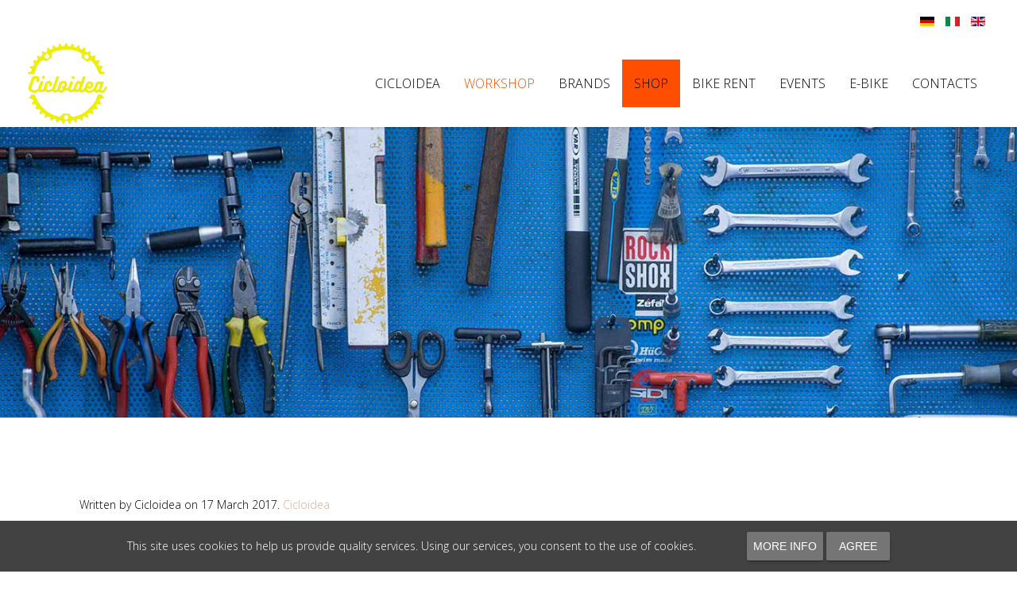

--- FILE ---
content_type: text/html; charset=utf-8
request_url: https://cicloidea.it/en/workshop-maintenance-repair-bike
body_size: 4900
content:
<!DOCTYPE HTML>
<html lang="en-gb" dir="ltr"  data-config='{"stickynav":1,"twitter":0,"plusone":0,"facebook":0,"style":"dark"}'>

<head>
<meta http-equiv="X-UA-Compatible" content="IE=edge">
<meta name="viewport" content="width=device-width, initial-scale=1">
<meta charset="utf-8" />
	<base href="https://cicloidea.it/en/workshop-maintenance-repair-bike" />
	<meta name="author" content="Cicloidea" />
	<meta name="description" content="The Cicloidea workshop for the maintenance and repair of your bike or e-bike" />
	<meta name="generator" content="Joomla! - Open Source Content Management" />
	<title>Repair and Maintenance Workshop Bike</title>
	<link href="https://cicloidea.it/de/werkstatt-wartung-reparatur-fahrrad" rel="alternate" hreflang="de-DE" />
	<link href="https://cicloidea.it/it/officina-manutenzione-riparazione-bici" rel="alternate" hreflang="it-IT" />
	<link href="https://cicloidea.it/en/workshop-maintenance-repair-bike" rel="alternate" hreflang="en-GB" />
	<link href="/templates/yoo_bento/favicon.ico" rel="shortcut icon" type="image/vnd.microsoft.icon" />
	<link href="/media/mod_languages/css/template.css?7193e52b5c063f47fab569784cec1593" rel="stylesheet" />
	<link href="/plugins/system/addcookielaw/assets/css/default.css" rel="stylesheet" />
	<link href="/plugins/system/addcookielaw/assets/css/base.css" rel="stylesheet" />
	<script src="/media/jui/js/jquery.min.js?7193e52b5c063f47fab569784cec1593"></script>
	<script src="/media/jui/js/jquery-noconflict.js?7193e52b5c063f47fab569784cec1593"></script>
	<script src="/media/jui/js/jquery-migrate.min.js?7193e52b5c063f47fab569784cec1593"></script>
	<script src="/media/jui/js/bootstrap.min.js?7193e52b5c063f47fab569784cec1593"></script>
	<script src="/plugins/system/addcookielaw/assets/js/material.js"></script>
	<script src="/plugins/system/addcookielaw/assets/js/main.js"></script>
	<script src="/plugins/system/addcookielaw/assets/js/js.cookie.js"></script>
	<script src="/media/widgetkit/uikit2-aee8629b.js"></script>
	<script src="/media/widgetkit/wk-scripts-b44368e4.js"></script>
	<script>
jQuery(function($){ initTooltips(); $("body").on("subform-row-add", initTooltips); function initTooltips (event, container) { container = container || document;$(container).find(".hasTooltip").tooltip({"html": true,"container": "body"});} });GOOGLE_MAPS_API_KEY = "AIzaSyDdNqWqMkrtwJBv-dRI0o8-gMhzG78KVIE";
	</script>
	<link href="https://cicloidea.it/it/officina-manutenzione-riparazione-bici" rel="alternate" hreflang="x-default" />

<link rel="apple-touch-icon-precomposed" href="/templates/yoo_bento/apple_touch_icon.png">
<link rel="stylesheet" href="/templates/yoo_bento/styles/dark/css/bootstrap.css">
<link rel="stylesheet" href="/templates/yoo_bento/styles/dark/css/theme.css">
<link rel="stylesheet" href="/templates/yoo_bento/css/custom.css">
<script src="/templates/yoo_bento/warp/vendor/uikit/js/uikit.js"></script>
<script src="/templates/yoo_bento/warp/vendor/uikit/js/components/autocomplete.js"></script>
<script src="/templates/yoo_bento/warp/vendor/uikit/js/components/search.js"></script>
<script src="/templates/yoo_bento/warp/vendor/uikit/js/components/sticky.js"></script>
<script src="/templates/yoo_bento/warp/vendor/uikit/js/components/tooltip.js"></script>
<script src="/templates/yoo_bento/warp/js/social.js"></script>
<script src="/templates/yoo_bento/js/theme.js"></script>
<meta name="facebook-domain-verification" content="f3m63xemk57vn3rtbauqaae4ej7trb" />
</head>

<body class="tm-isblog  tm-navbar-fixed"><div class="addcookielaw --bottom" data-thumbprint="" data-mode="informational_only">
<div class="addcookielaw__wrapper">
	<div class="addcookielaw__text">
		This site uses cookies to help us provide quality services. Using our services, you consent to the use of cookies.	</div>
	<div class="addcookielaw__actions">
		<a href="/" class="addcookielaw__button --policy mdl-button mdl-js-button mdl-button--raised mdl-js-ripple-effect mdl-button--accent">
			More info		</a>
				<a class="addcookielaw__button --consent mdl-button mdl-js-button mdl-button--raised mdl-js-ripple-effect mdl-button--accent">
			Agree		</a>
	</div>
</div></div>

    <div class="uk-container uk-container-center tm-container">

                <div class="tm-toolbar uk-flex uk-flex-middle uk-flex-right">

            
                        <div><div class="uk-panel"><div class="mod-languages">

	<ul class="lang-inline" dir="ltr">
						<li>
			<a href="/de/werkstatt-wartung-reparatur-fahrrad">
												<img src="/media/mod_languages/images/de_de.gif" alt="German (Germany)" title="German (Germany)" />										</a>
			</li>
								<li>
			<a href="/it/officina-manutenzione-riparazione-bici">
												<img src="/media/mod_languages/images/it_it.gif" alt="Italiano" title="Italiano" />										</a>
			</li>
											<li class="lang-active">
			<a href="https://cicloidea.it/en/workshop-maintenance-repair-bike">
												<img src="/media/mod_languages/images/en_gb.gif" alt="English (UK)" title="English (UK)" />										</a>
			</li>
				</ul>

</div>
</div></div>
            
        </div>
        
                <nav class="tm-navbar">

                        <a class="tm-logo uk-hidden-small" href="https://cicloidea.it">
	<img src="/images/logo-cicloidea.png" alt="" width="100" /></a>
            
            
                                    <div class="tm-nav uk-hidden-small">
                        
                        <ul class="uk-navbar-nav uk-hidden-small">
<li class="uk-parent" data-uk-dropdown="{'preventflip':'y'}" aria-haspopup="true" aria-expanded="false"><a href="/en/">CicloIdea</a><div class="uk-dropdown uk-dropdown-navbar uk-dropdown-width-1"><div class="uk-grid uk-dropdown-grid"><div class="uk-width-1-1"><ul class="uk-nav uk-nav-navbar"><li><a href="/en/cicloidea-selling-bicycles/who-we-are-bike-shop">Who we are</a></li></ul></div></div></div></li><li class="uk-active"><a href="/en/workshop-maintenance-repair-bike">Workshop</a></li><li><a href="/en/major-bike-brands">Brands</a></li><li><a href="/en/online-shop-bike-accessories" class="uk-button-primary">Shop</a></li><li><a href="/en/bike-rent">Bike Rent</a></li><li><a href="/en/bike-events">Events</a></li><li><a href="/en/e-bike-electric-bikes">E-bike</a></li><li><a href="/en/contact-cicloidea-bike-shop">Contacts</a></li></ul>                    </div>
                
            
                        <a href="#offcanvas" class="uk-navbar-toggle tm-navbar-toggle uk-visible-small" data-uk-offcanvas></a>
            
                        <div class="tm-navbar-content uk-navbar-content uk-navbar-center uk-visible-small">
                <a class="tm-logo-small" href="https://cicloidea.it">
	<img src="/images/logo-cicloidea.png" width="50px" alt=""/></a>
            </div>
            
        </nav>
        
                <div id="tm-header" class="tm-block-header uk-block-primary uk-contrast uk-padding-vertical-remove">
            <section class="tm-header uk-grid" data-uk-grid-match="{target:'> div > .uk-panel'}" data-uk-grid-margin>
<div class="uk-width-1-1"><div class="uk-panel">
<div data-uk-slideshow="{autoplayInterval: 3000}">

    <div class="uk-position-relative">

        <ul class="uk-slideshow">
        
            <li style="min-height: 300px;">

                
                    <img src="/images/testate-cicloidea/testata-officina.jpg">
                    
                    
                    
                
            </li>

                </ul>

        
        
    </div>

    
</div>
</div></div>
</section>
        </div>
        
        
        
        
                <div id="tm-main" class="tm-block-main uk-block-default tm-padding-around">
            <div class="tm-middle uk-grid" data-uk-grid-match data-uk-grid-margin>

                                <div class="tm-main uk-width-medium-1-1">

                    
                                        <main class="tm-content">

                        
                        <div id="system-message-container">
</div>
<article class="uk-article " >

	
	
				<p class="uk-article-meta">

			Written by Cicloidea on <time datetime="2017-03-17">17 March 2017</time>. <a href="/en/workshop-maintenance-repair-bike/11-bike-shop-cicloidea">Cicloidea</a>
		</p>
		
				<h1 class="uk-article-title">
							Workshop					</h1>
		
		
		
		
				<div class="uk-margin">
			
<hr />
<p style="text-align:justify" class="uk-column-medium-1-2">For decades we deal with professionalism and precision, repair besides selling bicycles. Our staff and our experienced mechanics are a reference point for professionals and enthusiasts in the industry, and always available to advise and support customers in selecting the most appropriate solution to their needs.</p>
<hr />
<div align="center">
<h3>WORKSHOP AND ITS SERVICES</h3>
</div>
<hr />
<p style="text-align:justify"></p>
<p style="text-align:justify">
<div class="uk-slidenav-position " data-uk-slider="{center: true,autoplayInterval: 3000}">

    <div class="uk-slider-container">
        <ul class="uk-slider uk-grid uk-grid-match uk-flex-center uk-grid-width-1-1 uk-grid-width-small-1-2 uk-grid-width-medium-1-2 uk-grid-width-large-1-3 uk-grid-width-xlarge-1-3">
        
            <li>

                <div class="uk-panel uk-overlay uk-overlay-hover uk-cover-background" style="height: 400px;background-image: url('/images/officina/officina17.jpg');">

                    
                    
                    <div class="uk-overlay-panel uk-ignore uk-flex uk-flex-center uk-flex-middle uk-text-center">
                        <div>

                            
                            
                            
                        </div>
                    </div>

                    
                </div>

            </li>

        
            <li>

                <div class="uk-panel uk-overlay uk-overlay-hover uk-cover-background" style="height: 400px;background-image: url('/images/officina/officina32.jpg');">

                    
                    
                    <div class="uk-overlay-panel uk-ignore uk-flex uk-flex-center uk-flex-middle uk-text-center">
                        <div>

                            
                            
                            
                        </div>
                    </div>

                    
                </div>

            </li>

        
            <li>

                <div class="uk-panel uk-overlay uk-overlay-hover uk-cover-background" style="height: 400px;background-image: url('/images/officina/officina28.jpg');">

                    
                    
                    <div class="uk-overlay-panel uk-ignore uk-flex uk-flex-center uk-flex-middle uk-text-center">
                        <div>

                            
                            
                            
                        </div>
                    </div>

                    
                </div>

            </li>

        
            <li>

                <div class="uk-panel uk-overlay uk-overlay-hover uk-cover-background" style="height: 400px;background-image: url('/images/officina/officina15.jpg');">

                    
                    
                    <div class="uk-overlay-panel uk-ignore uk-flex uk-flex-center uk-flex-middle uk-text-center">
                        <div>

                            
                            
                            
                        </div>
                    </div>

                    
                </div>

            </li>

        
            <li>

                <div class="uk-panel uk-overlay uk-overlay-hover uk-cover-background" style="height: 400px;background-image: url('/images/officina/officina35.jpg');">

                    
                    
                    <div class="uk-overlay-panel uk-ignore uk-flex uk-flex-center uk-flex-middle uk-text-center">
                        <div>

                            
                            
                            
                        </div>
                    </div>

                    
                </div>

            </li>

        
            <li>

                <div class="uk-panel uk-overlay uk-overlay-hover uk-cover-background" style="height: 400px;background-image: url('/images/officina/officina33.jpg');">

                    
                    
                    <div class="uk-overlay-panel uk-ignore uk-flex uk-flex-center uk-flex-middle uk-text-center">
                        <div>

                            
                            
                            
                        </div>
                    </div>

                    
                </div>

            </li>

        
            <li>

                <div class="uk-panel uk-overlay uk-overlay-hover uk-cover-background" style="height: 400px;background-image: url('/images/officina/officina13.jpg');">

                    
                    
                    <div class="uk-overlay-panel uk-ignore uk-flex uk-flex-center uk-flex-middle uk-text-center">
                        <div>

                            
                            
                            
                        </div>
                    </div>

                    
                </div>

            </li>

        
            <li>

                <div class="uk-panel uk-overlay uk-overlay-hover uk-cover-background" style="height: 400px;background-image: url('/images/officina/officina24.jpg');">

                    
                    
                    <div class="uk-overlay-panel uk-ignore uk-flex uk-flex-center uk-flex-middle uk-text-center">
                        <div>

                            
                            
                            
                        </div>
                    </div>

                    
                </div>

            </li>

        
            <li>

                <div class="uk-panel uk-overlay uk-overlay-hover uk-cover-background" style="height: 400px;background-image: url('/images/officina/officina19.jpg');">

                    
                    
                    <div class="uk-overlay-panel uk-ignore uk-flex uk-flex-center uk-flex-middle uk-text-center">
                        <div>

                            
                            
                            
                        </div>
                    </div>

                    
                </div>

            </li>

        
            <li>

                <div class="uk-panel uk-overlay uk-overlay-hover uk-cover-background" style="height: 400px;background-image: url('/images/officina/officina23.jpg');">

                    
                    
                    <div class="uk-overlay-panel uk-ignore uk-flex uk-flex-center uk-flex-middle uk-text-center">
                        <div>

                            
                            
                            
                        </div>
                    </div>

                    
                </div>

            </li>

        
            <li>

                <div class="uk-panel uk-overlay uk-overlay-hover uk-cover-background" style="height: 400px;background-image: url('/images/officina/officina16.jpg');">

                    
                    
                    <div class="uk-overlay-panel uk-ignore uk-flex uk-flex-center uk-flex-middle uk-text-center">
                        <div>

                            
                            
                            
                        </div>
                    </div>

                    
                </div>

            </li>

        
            <li>

                <div class="uk-panel uk-overlay uk-overlay-hover uk-cover-background" style="height: 400px;background-image: url('/images/officina/officina1.jpg');">

                    
                    
                    <div class="uk-overlay-panel uk-ignore uk-flex uk-flex-center uk-flex-middle uk-text-center">
                        <div>

                            
                            
                            
                        </div>
                    </div>

                    
                </div>

            </li>

        
            <li>

                <div class="uk-panel uk-overlay uk-overlay-hover uk-cover-background" style="height: 400px;background-image: url('/images/officina/officina27.jpg');">

                    
                    
                    <div class="uk-overlay-panel uk-ignore uk-flex uk-flex-center uk-flex-middle uk-text-center">
                        <div>

                            
                            
                            
                        </div>
                    </div>

                    
                </div>

            </li>

        
            <li>

                <div class="uk-panel uk-overlay uk-overlay-hover uk-cover-background" style="height: 400px;background-image: url('/images/officina/officina21.jpg');">

                    
                    
                    <div class="uk-overlay-panel uk-ignore uk-flex uk-flex-center uk-flex-middle uk-text-center">
                        <div>

                            
                            
                            
                        </div>
                    </div>

                    
                </div>

            </li>

        
            <li>

                <div class="uk-panel uk-overlay uk-overlay-hover uk-cover-background" style="height: 400px;background-image: url('/images/officina/officina22.jpg');">

                    
                    
                    <div class="uk-overlay-panel uk-ignore uk-flex uk-flex-center uk-flex-middle uk-text-center">
                        <div>

                            
                            
                            
                        </div>
                    </div>

                    
                </div>

            </li>

        
            <li>

                <div class="uk-panel uk-overlay uk-overlay-hover uk-cover-background" style="height: 400px;background-image: url('/images/officina/officina8.jpg');">

                    
                    
                    <div class="uk-overlay-panel uk-ignore uk-flex uk-flex-center uk-flex-middle uk-text-center">
                        <div>

                            
                            
                            
                        </div>
                    </div>

                    
                </div>

            </li>

        
            <li>

                <div class="uk-panel uk-overlay uk-overlay-hover uk-cover-background" style="height: 400px;background-image: url('/images/officina/officina29.jpg');">

                    
                    
                    <div class="uk-overlay-panel uk-ignore uk-flex uk-flex-center uk-flex-middle uk-text-center">
                        <div>

                            
                            
                            
                        </div>
                    </div>

                    
                </div>

            </li>

        
            <li>

                <div class="uk-panel uk-overlay uk-overlay-hover uk-cover-background" style="height: 400px;background-image: url('/images/officina/officina18.jpg');">

                    
                    
                    <div class="uk-overlay-panel uk-ignore uk-flex uk-flex-center uk-flex-middle uk-text-center">
                        <div>

                            
                            
                            
                        </div>
                    </div>

                    
                </div>

            </li>

        
            <li>

                <div class="uk-panel uk-overlay uk-overlay-hover uk-cover-background" style="height: 400px;background-image: url('/images/officina/officina20.jpg');">

                    
                    
                    <div class="uk-overlay-panel uk-ignore uk-flex uk-flex-center uk-flex-middle uk-text-center">
                        <div>

                            
                            
                            
                        </div>
                    </div>

                    
                </div>

            </li>

        
            <li>

                <div class="uk-panel uk-overlay uk-overlay-hover uk-cover-background" style="height: 400px;background-image: url('/images/officina/officina12.jpg');">

                    
                    
                    <div class="uk-overlay-panel uk-ignore uk-flex uk-flex-center uk-flex-middle uk-text-center">
                        <div>

                            
                            
                            
                        </div>
                    </div>

                    
                </div>

            </li>

        
            <li>

                <div class="uk-panel uk-overlay uk-overlay-hover uk-cover-background" style="height: 400px;background-image: url('/images/officina/officina31.jpg');">

                    
                    
                    <div class="uk-overlay-panel uk-ignore uk-flex uk-flex-center uk-flex-middle uk-text-center">
                        <div>

                            
                            
                            
                        </div>
                    </div>

                    
                </div>

            </li>

        
            <li>

                <div class="uk-panel uk-overlay uk-overlay-hover uk-cover-background" style="height: 400px;background-image: url('/images/officina/officina4.jpg');">

                    
                    
                    <div class="uk-overlay-panel uk-ignore uk-flex uk-flex-center uk-flex-middle uk-text-center">
                        <div>

                            
                            
                            
                        </div>
                    </div>

                    
                </div>

            </li>

        
            <li>

                <div class="uk-panel uk-overlay uk-overlay-hover uk-cover-background" style="height: 400px;background-image: url('/images/officina/officina34.jpg');">

                    
                    
                    <div class="uk-overlay-panel uk-ignore uk-flex uk-flex-center uk-flex-middle uk-text-center">
                        <div>

                            
                            
                            
                        </div>
                    </div>

                    
                </div>

            </li>

        
            <li>

                <div class="uk-panel uk-overlay uk-overlay-hover uk-cover-background" style="height: 400px;background-image: url('/images/officina/officina7.jpg');">

                    
                    
                    <div class="uk-overlay-panel uk-ignore uk-flex uk-flex-center uk-flex-middle uk-text-center">
                        <div>

                            
                            
                            
                        </div>
                    </div>

                    
                </div>

            </li>

        
            <li>

                <div class="uk-panel uk-overlay uk-overlay-hover uk-cover-background" style="height: 400px;background-image: url('/images/officina/officina9.jpg');">

                    
                    
                    <div class="uk-overlay-panel uk-ignore uk-flex uk-flex-center uk-flex-middle uk-text-center">
                        <div>

                            
                            
                            
                        </div>
                    </div>

                    
                </div>

            </li>

        
            <li>

                <div class="uk-panel uk-overlay uk-overlay-hover uk-cover-background" style="height: 400px;background-image: url('/images/officina/officina14.jpg');">

                    
                    
                    <div class="uk-overlay-panel uk-ignore uk-flex uk-flex-center uk-flex-middle uk-text-center">
                        <div>

                            
                            
                            
                        </div>
                    </div>

                    
                </div>

            </li>

        
            <li>

                <div class="uk-panel uk-overlay uk-overlay-hover uk-cover-background" style="height: 400px;background-image: url('/images/officina/officina2.jpg');">

                    
                    
                    <div class="uk-overlay-panel uk-ignore uk-flex uk-flex-center uk-flex-middle uk-text-center">
                        <div>

                            
                            
                            
                        </div>
                    </div>

                    
                </div>

            </li>

        
            <li>

                <div class="uk-panel uk-overlay uk-overlay-hover uk-cover-background" style="height: 400px;background-image: url('/images/officina/officina6.jpg');">

                    
                    
                    <div class="uk-overlay-panel uk-ignore uk-flex uk-flex-center uk-flex-middle uk-text-center">
                        <div>

                            
                            
                            
                        </div>
                    </div>

                    
                </div>

            </li>

        
            <li>

                <div class="uk-panel uk-overlay uk-overlay-hover uk-cover-background" style="height: 400px;background-image: url('/images/officina/officina10.jpg');">

                    
                    
                    <div class="uk-overlay-panel uk-ignore uk-flex uk-flex-center uk-flex-middle uk-text-center">
                        <div>

                            
                            
                            
                        </div>
                    </div>

                    
                </div>

            </li>

        
            <li>

                <div class="uk-panel uk-overlay uk-overlay-hover uk-cover-background" style="height: 400px;background-image: url('/images/officina/officina11.jpg');">

                    
                    
                    <div class="uk-overlay-panel uk-ignore uk-flex uk-flex-center uk-flex-middle uk-text-center">
                        <div>

                            
                            
                            
                        </div>
                    </div>

                    
                </div>

            </li>

        
            <li>

                <div class="uk-panel uk-overlay uk-overlay-hover uk-cover-background" style="height: 400px;background-image: url('/images/officina/officina3.jpg');">

                    
                    
                    <div class="uk-overlay-panel uk-ignore uk-flex uk-flex-center uk-flex-middle uk-text-center">
                        <div>

                            
                            
                            
                        </div>
                    </div>

                    
                </div>

            </li>

        
            <li>

                <div class="uk-panel uk-overlay uk-overlay-hover uk-cover-background" style="height: 400px;background-image: url('/images/officina/officina26.jpg');">

                    
                    
                    <div class="uk-overlay-panel uk-ignore uk-flex uk-flex-center uk-flex-middle uk-text-center">
                        <div>

                            
                            
                            
                        </div>
                    </div>

                    
                </div>

            </li>

        
            <li>

                <div class="uk-panel uk-overlay uk-overlay-hover uk-cover-background" style="height: 400px;background-image: url('/images/officina/officina5.jpg');">

                    
                    
                    <div class="uk-overlay-panel uk-ignore uk-flex uk-flex-center uk-flex-middle uk-text-center">
                        <div>

                            
                            
                            
                        </div>
                    </div>

                    
                </div>

            </li>

        
            <li>

                <div class="uk-panel uk-overlay uk-overlay-hover uk-cover-background" style="height: 400px;background-image: url('/images/officina/officina30.jpg');">

                    
                    
                    <div class="uk-overlay-panel uk-ignore uk-flex uk-flex-center uk-flex-middle uk-text-center">
                        <div>

                            
                            
                            
                        </div>
                    </div>

                    
                </div>

            </li>

        
            <li>

                <div class="uk-panel uk-overlay uk-overlay-hover uk-cover-background" style="height: 400px;background-image: url('/images/officina/officina25.jpg');">

                    
                    
                    <div class="uk-overlay-panel uk-ignore uk-flex uk-flex-center uk-flex-middle uk-text-center">
                        <div>

                            
                            
                            
                        </div>
                    </div>

                    
                </div>

            </li>

                </ul>
    </div>

        <a href="#" class="uk-slidenav uk-slidenav-contrast uk-slidenav-previous uk-hidden-touch" data-uk-slider-item="previous"></a>
    <a href="#" class="uk-slidenav uk-slidenav-contrast uk-slidenav-next uk-hidden-touch" data-uk-slider-item="next"></a>
    
</div>
</p>
<hr />
<div align="center">
<h3>MEASUREMENT OF THE BICYCLE AND BIOMECHANICAL TEST</h3>
</div>
<hr />
<p style="text-align:justify"></p>
<hr />
<div align="center">
<h3>SERVICES</h3>
</div>
<hr />
<div class="uk-column-1-2">
<ul>
<li></li>
<li></li>
<li></li>
<li></li>
</ul>
</div> 		</div>
		
		
		
		
	
		<ul class="uk-pagination">
				<li class="uk-pagination-previous">
			<a href="/en/cicloidea-selling-bicycles/who-we-are-bike-shop"><i class="uk-icon-angle-double-left"></i> Prev</a>
		</li>
		
				<li class="uk-pagination-next">
			<a href="/en/">Next <i class="uk-icon-angle-double-right"></i></a>
		</li>
			</ul>
	
	
</article>
                    </main>
                    
                    
                </div>
                
                                                
            </div>
        </div>
        
        
        
                <div id="tm-bottom-c" class="tm-block-bottom-c uk-block-default uk-block">
            <section class="tm-bottom-c uk-grid" data-uk-grid-match="{target:'> div > .uk-panel'}" data-uk-grid-margin>
<div class="uk-width-1-1"><div class="">
<div data-uk-slideset="{autoplayInterval: 3000,default: 1,small: 2,medium: 2,large: 3,xlarge: 3}">

    
    <div class="uk-slidenav-position uk-margin">

        <ul class="uk-slideset uk-grid uk-grid-match uk-flex-center uk-grid-width-1-1 uk-grid-width-small-1-2 uk-grid-width-medium-1-2 uk-grid-width-large-1-3 uk-grid-width-xlarge-1-3 uk-grid-small">
                </ul>

                <a href="#" class="uk-slidenav  uk-slidenav-previous uk-hidden-touch" data-uk-slideset-item="previous"></a>
        <a href="#" class="uk-slidenav  uk-slidenav-next uk-hidden-touch" data-uk-slideset-item="next"></a>
        
    </div>

    
    
    
</div>
</div></div>
</section>
        </div>
        
        
                <footer class="tm-footer">

            <div class="uk-grid">
                                <div class="uk-width-medium-1-2">
                    <div class="uk-panel tm-logo-footer">
	<img style="align:right" src="/images/logo-cicloidea.png" width="100px" alt="Logo Cicloidea"/>
<p>Via Amendola, 24 – 51018 – Pieve a Nievole – Pistoia<br>Telefono e Fax 0572-952796 E-mail <span id="cloak2a17c96c65ce21f02ac349c64fdd7f96">This email address is being protected from spambots. You need JavaScript enabled to view it.</span><script type='text/javascript'>
				document.getElementById('cloak2a17c96c65ce21f02ac349c64fdd7f96').innerHTML = '';
				var prefix = '&#109;a' + 'i&#108;' + '&#116;o';
				var path = 'hr' + 'ef' + '=';
				var addy2a17c96c65ce21f02ac349c64fdd7f96 = '&#105;nf&#111;' + '&#64;';
				addy2a17c96c65ce21f02ac349c64fdd7f96 = addy2a17c96c65ce21f02ac349c64fdd7f96 + 'c&#105;cl&#111;&#105;d&#101;&#97;' + '&#46;' + '&#105;t';
				var addy_text2a17c96c65ce21f02ac349c64fdd7f96 = '&#105;nf&#111;' + '&#64;' + 'c&#105;cl&#111;&#105;d&#101;&#97;' + '&#46;' + '&#105;t';document.getElementById('cloak2a17c96c65ce21f02ac349c64fdd7f96').innerHTML += '<a ' + path + '\'' + prefix + ':' + addy2a17c96c65ce21f02ac349c64fdd7f96 + '\'>'+addy_text2a17c96c65ce21f02ac349c64fdd7f96+'<\/a>';
		</script> - P.I. 01870160478 </p></div>                </div>
                                                <div class="uk-width-medium-1-2">
                    <div class="uk-panel"><ul class="uk-subnav tm-subnav-footer">
<li><a href="/en/ar">AR</a></li><li><a href="/en/sitemap">Sitemap</a></li><li><a href="/en/cookie-policy">Cookie Policy</a></li><li><a href="/en/privacy-policy">Privacy Policy</a></li></ul></div>
<div class="uk-panel">
	<a href="https://woola.it" target="_blank"><img src="https://www.woola.it/images/logo-woola.png" width="50">
Progetto Web</a>&nbsp;&amp; <a href="https://woola.it/it/Portfolio/realizzazione-sito-web-per-vendita-biciclette-ed-e-bike.html" target="_blank">woola.it</a>&nbsp;- Copyright © 2017&nbsp;<a href="http://www.cicloidea.it" target="_blank">cicloidea.it</a></div></div>                </div>
                            </div>

            <div class="uk-flex uk-flex-center">
                        </div>
        </footer>
        
    </div>

    <!-- Google tag (gtag.js) -->
<script async src="https://www.googletagmanager.com/gtag/js?id=G-60SGEEQT41"></script>
<script>
  window.dataLayer = window.dataLayer || [];
  function gtag(){dataLayer.push(arguments);}
  gtag('js', new Date());

  gtag('config', 'G-60SGEEQT41');
</script>
        <div id="offcanvas" class="uk-offcanvas">
        <div class="uk-offcanvas-bar"><ul class="uk-nav uk-nav-offcanvas">
<li class="uk-parent"><a href="/en/">CicloIdea</a><ul class="uk-nav-sub"><li><a href="/en/cicloidea-selling-bicycles/who-we-are-bike-shop">Who we are</a></li></ul></li><li class="uk-active"><a href="/en/workshop-maintenance-repair-bike">Workshop</a></li><li><a href="/en/major-bike-brands">Brands</a></li><li><a href="/en/online-shop-bike-accessories" class="uk-button-primary">Shop</a></li><li><a href="/en/bike-rent">Bike Rent</a></li><li><a href="/en/bike-events">Events</a></li><li><a href="/en/e-bike-electric-bikes">E-bike</a></li><li><a href="/en/contact-cicloidea-bike-shop">Contacts</a></li></ul>
<div class="uk-panel"><div class="mod-languages">

	<ul class="lang-inline" dir="ltr">
						<li>
			<a href="/de/werkstatt-wartung-reparatur-fahrrad">
												<img src="/media/mod_languages/images/de_de.gif" alt="German (Germany)" title="German (Germany)" />										</a>
			</li>
								<li>
			<a href="/it/officina-manutenzione-riparazione-bici">
												<img src="/media/mod_languages/images/it_it.gif" alt="Italiano" title="Italiano" />										</a>
			</li>
											<li class="lang-active">
			<a href="https://cicloidea.it/en/workshop-maintenance-repair-bike">
												<img src="/media/mod_languages/images/en_gb.gif" alt="English (UK)" title="English (UK)" />										</a>
			</li>
				</ul>

</div>
</div></div>
    </div>
    
    
			<!-- Google Analytics -->
			<script>
			(function(i,s,o,g,r,a,m){i['GoogleAnalyticsObject']=r;i[r]=i[r]||function(){
			(i[r].q=i[r].q||[]).push(arguments)},i[r].l=1*new Date();a=s.createElement(o),
			m=s.getElementsByTagName(o)[0];a.async=1;a.src=g;m.parentNode.insertBefore(a,m)
			})(window,document,'script','//www.google-analytics.com/analytics.js','ga');

			ga('create', 'UA-96625890-1', 'auto');
			ga('send', 'pageview');
			
			</script>
			<!-- End Google Analytics --></body>
</html>


--- FILE ---
content_type: text/javascript
request_url: https://cicloidea.it/templates/yoo_bento/js/theme.js
body_size: 396
content:
/* Copyright (C) YOOtheme GmbH, YOOtheme Proprietary Use License (http://www.yootheme.com/license) */

jQuery(function($) {

    // Options
    var config = $('html').data('config') || {},
        navbar = $('.tm-navbar');


    if (navbar.length) {

        // Dropdown boundary
        navbar.find('[data-uk-dropdown]').attr('data-uk-dropdown','{boundary:".tm-container:first"}');

        // Navbar attached
        if (config.stickynav) {

            UIkit.$win.on('load', function() {

                $.UIkit.sticky(navbar, (function(){

                    var header = $('.tm-header'),
                        cfg        = {top: 0,media: 960};

                    if (header.length) {
                        cfg.top = header.innerHeight() * -1;
                        cfg.animation = 'uk-animation-slide-top';
                        cfg.clsactive =' tm-navbar-attached';
                    }

                    return cfg;

                })());
            });
        }
    }

    $('#overlay-menu .uk-navbar-nav [data-uk-dropdown]').attr('data-uk-dropdown','{pos: "right-top"}');

    // Social buttons
    $('article[data-permalink]').socialButtons(config);

});


--- FILE ---
content_type: text/plain
request_url: https://www.google-analytics.com/j/collect?v=1&_v=j102&a=1518624380&t=pageview&_s=1&dl=https%3A%2F%2Fcicloidea.it%2Fen%2Fworkshop-maintenance-repair-bike&ul=en-us%40posix&dt=Repair%20and%20Maintenance%20Workshop%20Bike&sr=1280x720&vp=1280x720&_u=IADAAEABAAAAACAAI~&jid=680877439&gjid=731291571&cid=689261249.1768855254&tid=UA-96625890-1&_gid=1340472711.1768855254&_r=1&_slc=1&z=242461245
body_size: -562
content:
2,cG-60SGEEQT41

--- FILE ---
content_type: text/javascript
request_url: https://cicloidea.it/plugins/system/addcookielaw/assets/js/material.js
body_size: 9341
content:
!function(){"use strict";function a(a,b){if(a){if(b.element_.classList.contains(b.CssClasses_.MDL_JS_RIPPLE_EFFECT)){var c=document.createElement("span");c.classList.add(b.CssClasses_.MDL_RIPPLE_CONTAINER),c.classList.add(b.CssClasses_.MDL_JS_RIPPLE_EFFECT);var d=document.createElement("span");d.classList.add(b.CssClasses_.MDL_RIPPLE),c.appendChild(d),a.appendChild(c)}a.addEventListener("click",function(c){c.preventDefault();var d=a.href.split("#")[1],e=b.element_.querySelector("#"+d);b.resetTabState_(),b.resetPanelState_(),a.classList.add(b.CssClasses_.ACTIVE_CLASS),e.classList.add(b.CssClasses_.ACTIVE_CLASS)})}}function b(a,b,c,d){if(a){if(d.tabBar_.classList.contains(d.CssClasses_.JS_RIPPLE_EFFECT)){var e=document.createElement("span");e.classList.add(d.CssClasses_.RIPPLE_CONTAINER),e.classList.add(d.CssClasses_.JS_RIPPLE_EFFECT);var f=document.createElement("span");f.classList.add(d.CssClasses_.RIPPLE),e.appendChild(f),a.appendChild(e)}a.addEventListener("click",function(e){e.preventDefault();var f=a.href.split("#")[1],g=d.content_.querySelector("#"+f);d.resetTabState_(b),d.resetPanelState_(c),a.classList.add(d.CssClasses_.IS_ACTIVE),g.classList.add(d.CssClasses_.IS_ACTIVE)})}}window.componentHandler=function(){function a(a,b){for(var c=0;c<m.length;c++)if(m[c].className===a)return void 0!==b&&(m[c]=b),m[c];return!1}function b(a){var b=a.getAttribute("data-upgraded");return null===b?[""]:b.split(",")}function c(a,c){var d=b(a);return-1!==d.indexOf(c)}function d(b,c){if(void 0===b&&void 0===c)for(var f=0;f<m.length;f++)d(m[f].className,m[f].cssClass);else{var g=b;if(void 0===c){var h=a(g);h&&(c=h.cssClass)}for(var i=document.querySelectorAll("."+c),j=0;j<i.length;j++)e(i[j],g)}}function e(d,e){if(!("object"==typeof d&&d instanceof Element))throw new Error("Invalid argument provided to upgrade MDL element.");var f=b(d),g=[];if(e)c(d,e)||g.push(a(e));else{var h=d.classList;m.forEach(function(a){h.contains(a.cssClass)&&-1===g.indexOf(a)&&!c(d,a.className)&&g.push(a)})}for(var i,j=0,k=g.length;k>j;j++){if(i=g[j],!i)throw new Error("Unable to find a registered component for the given class.");f.push(i.className),d.setAttribute("data-upgraded",f.join(","));var l=new i.classConstructor(d);l[p]=i,n.push(l);for(var o=0,q=i.callbacks.length;q>o;o++)i.callbacks[o](d);i.widget&&(d[i.className]=l);var r=document.createEvent("Events");r.initEvent("mdl-componentupgraded",!0,!0),d.dispatchEvent(r)}}function f(a){Array.isArray(a)||(a="function"==typeof a.item?Array.prototype.slice.call(a):[a]);for(var b,c=0,d=a.length;d>c;c++)b=a[c],b instanceof HTMLElement&&(b.children.length>0&&f(b.children),e(b))}function g(b){var c={classConstructor:b.constructor,className:b.classAsString,cssClass:b.cssClass,widget:void 0===b.widget?!0:b.widget,callbacks:[]};if(m.forEach(function(a){if(a.cssClass===c.cssClass)throw new Error("The provided cssClass has already been registered.");if(a.className===c.className)throw new Error("The provided className has already been registered")}),b.constructor.prototype.hasOwnProperty(p))throw new Error("MDL component classes must not have "+p+" defined as a property.");var d=a(b.classAsString,c);d||m.push(c)}function h(b,c){var d=a(b);d&&d.callbacks.push(c)}function i(){for(var a=0;a<m.length;a++)d(m[a].className)}function j(a){for(var b=0;b<n.length;b++){var c=n[b];if(c.element_===a)return c}}function k(a){if(a&&a[p].classConstructor.prototype.hasOwnProperty(o)){a[o]();var b=n.indexOf(a);n.splice(b,1);var c=a.element_.getAttribute("data-upgraded").split(","),d=c.indexOf(a[p].classAsString);c.splice(d,1),a.element_.setAttribute("data-upgraded",c.join(","));var e=document.createEvent("Events");e.initEvent("mdl-componentdowngraded",!0,!0),a.element_.dispatchEvent(e)}}function l(a){var b=function(a){k(j(a))};if(a instanceof Array||a instanceof NodeList)for(var c=0;c<a.length;c++)b(a[c]);else{if(!(a instanceof Node))throw new Error("Invalid argument provided to downgrade MDL nodes.");b(a)}}var m=[],n=[],o="mdlDowngrade_",p="mdlComponentConfigInternal_";return{upgradeDom:d,upgradeElement:e,upgradeElements:f,upgradeAllRegistered:i,registerUpgradedCallback:h,register:g,downgradeElements:l}}(),window.addEventListener("load",function(){"classList"in document.createElement("div")&&"querySelector"in document&&"addEventListener"in window&&Array.prototype.forEach?(document.documentElement.classList.add("mdl-js"),componentHandler.upgradeAllRegistered()):componentHandler.upgradeElement=componentHandler.register=function(){}}),componentHandler.ComponentConfig,componentHandler.Component,Date.now||(Date.now=function(){return(new Date).getTime()});for(var c=["webkit","moz"],d=0;d<c.length&&!window.requestAnimationFrame;++d){var e=c[d];window.requestAnimationFrame=window[e+"RequestAnimationFrame"],window.cancelAnimationFrame=window[e+"CancelAnimationFrame"]||window[e+"CancelRequestAnimationFrame"]}if(/iP(ad|hone|od).*OS 6/.test(window.navigator.userAgent)||!window.requestAnimationFrame||!window.cancelAnimationFrame){var f=0;window.requestAnimationFrame=function(a){var b=Date.now(),c=Math.max(f+16,b);return setTimeout(function(){a(f=c)},c-b)},window.cancelAnimationFrame=clearTimeout}var g=function(a){this.element_=a,this.init()};window.MaterialButton=g,g.prototype.Constant_={},g.prototype.CssClasses_={RIPPLE_EFFECT:"mdl-js-ripple-effect",RIPPLE_CONTAINER:"mdl-button__ripple-container",RIPPLE:"mdl-ripple"},g.prototype.blurHandler_=function(a){a&&this.element_.blur()},g.prototype.disable=function(){this.element_.disabled=!0},g.prototype.enable=function(){this.element_.disabled=!1},g.prototype.init=function(){if(this.element_){if(this.element_.classList.contains(this.CssClasses_.RIPPLE_EFFECT)){var a=document.createElement("span");a.classList.add(this.CssClasses_.RIPPLE_CONTAINER),this.rippleElement_=document.createElement("span"),this.rippleElement_.classList.add(this.CssClasses_.RIPPLE),a.appendChild(this.rippleElement_),this.boundRippleBlurHandler=this.blurHandler_.bind(this),this.rippleElement_.addEventListener("mouseup",this.boundRippleBlurHandler),this.element_.appendChild(a)}this.boundButtonBlurHandler=this.blurHandler_.bind(this),this.element_.addEventListener("mouseup",this.boundButtonBlurHandler),this.element_.addEventListener("mouseleave",this.boundButtonBlurHandler)}},g.prototype.mdlDowngrade_=function(){this.rippleElement_&&this.rippleElement_.removeEventListener("mouseup",this.boundRippleBlurHandler),this.element_.removeEventListener("mouseup",this.boundButtonBlurHandler),this.element_.removeEventListener("mouseleave",this.boundButtonBlurHandler)},componentHandler.register({constructor:g,classAsString:"MaterialButton",cssClass:"mdl-js-button",widget:!0});var h=function(a){this.element_=a,this.init()};window.MaterialCheckbox=h,h.prototype.Constant_={TINY_TIMEOUT:.001},h.prototype.CssClasses_={INPUT:"mdl-checkbox__input",BOX_OUTLINE:"mdl-checkbox__box-outline",FOCUS_HELPER:"mdl-checkbox__focus-helper",TICK_OUTLINE:"mdl-checkbox__tick-outline",RIPPLE_EFFECT:"mdl-js-ripple-effect",RIPPLE_IGNORE_EVENTS:"mdl-js-ripple-effect--ignore-events",RIPPLE_CONTAINER:"mdl-checkbox__ripple-container",RIPPLE_CENTER:"mdl-ripple--center",RIPPLE:"mdl-ripple",IS_FOCUSED:"is-focused",IS_DISABLED:"is-disabled",IS_CHECKED:"is-checked",IS_UPGRADED:"is-upgraded"},h.prototype.onChange_=function(){this.updateClasses_()},h.prototype.onFocus_=function(){this.element_.classList.add(this.CssClasses_.IS_FOCUSED)},h.prototype.onBlur_=function(){this.element_.classList.remove(this.CssClasses_.IS_FOCUSED)},h.prototype.onMouseUp_=function(){this.blur_()},h.prototype.updateClasses_=function(){this.checkDisabled(),this.checkToggleState()},h.prototype.blur_=function(){window.setTimeout(function(){this.inputElement_.blur()}.bind(this),this.Constant_.TINY_TIMEOUT)},h.prototype.checkToggleState=function(){this.inputElement_.checked?this.element_.classList.add(this.CssClasses_.IS_CHECKED):this.element_.classList.remove(this.CssClasses_.IS_CHECKED)},h.prototype.checkDisabled=function(){this.inputElement_.disabled?this.element_.classList.add(this.CssClasses_.IS_DISABLED):this.element_.classList.remove(this.CssClasses_.IS_DISABLED)},h.prototype.disable=function(){this.inputElement_.disabled=!0,this.updateClasses_()},h.prototype.enable=function(){this.inputElement_.disabled=!1,this.updateClasses_()},h.prototype.check=function(){this.inputElement_.checked=!0,this.updateClasses_()},h.prototype.uncheck=function(){this.inputElement_.checked=!1,this.updateClasses_()},h.prototype.init=function(){if(this.element_){this.inputElement_=this.element_.querySelector("."+this.CssClasses_.INPUT);var a=document.createElement("span");a.classList.add(this.CssClasses_.BOX_OUTLINE);var b=document.createElement("span");b.classList.add(this.CssClasses_.FOCUS_HELPER);var c=document.createElement("span");if(c.classList.add(this.CssClasses_.TICK_OUTLINE),a.appendChild(c),this.element_.appendChild(b),this.element_.appendChild(a),this.element_.classList.contains(this.CssClasses_.RIPPLE_EFFECT)){this.element_.classList.add(this.CssClasses_.RIPPLE_IGNORE_EVENTS),this.rippleContainerElement_=document.createElement("span"),this.rippleContainerElement_.classList.add(this.CssClasses_.RIPPLE_CONTAINER),this.rippleContainerElement_.classList.add(this.CssClasses_.RIPPLE_EFFECT),this.rippleContainerElement_.classList.add(this.CssClasses_.RIPPLE_CENTER),this.boundRippleMouseUp=this.onMouseUp_.bind(this),this.rippleContainerElement_.addEventListener("mouseup",this.boundRippleMouseUp);var d=document.createElement("span");d.classList.add(this.CssClasses_.RIPPLE),this.rippleContainerElement_.appendChild(d),this.element_.appendChild(this.rippleContainerElement_)}this.boundInputOnChange=this.onChange_.bind(this),this.boundInputOnFocus=this.onFocus_.bind(this),this.boundInputOnBlur=this.onBlur_.bind(this),this.boundElementMouseUp=this.onMouseUp_.bind(this),this.inputElement_.addEventListener("change",this.boundInputOnChange),this.inputElement_.addEventListener("focus",this.boundInputOnFocus),this.inputElement_.addEventListener("blur",this.boundInputOnBlur),this.element_.addEventListener("mouseup",this.boundElementMouseUp),this.updateClasses_(),this.element_.classList.add(this.CssClasses_.IS_UPGRADED)}},h.prototype.mdlDowngrade_=function(){this.rippleContainerElement_&&this.rippleContainerElement_.removeEventListener("mouseup",this.boundRippleMouseUp),this.inputElement_.removeEventListener("change",this.boundInputOnChange),this.inputElement_.removeEventListener("focus",this.boundInputOnFocus),this.inputElement_.removeEventListener("blur",this.boundInputOnBlur),this.element_.removeEventListener("mouseup",this.boundElementMouseUp)},componentHandler.register({constructor:h,classAsString:"MaterialCheckbox",cssClass:"mdl-js-checkbox",widget:!0});var i=function(a){this.element_=a,this.init()};window.MaterialIconToggle=i,i.prototype.Constant_={TINY_TIMEOUT:.001},i.prototype.CssClasses_={INPUT:"mdl-icon-toggle__input",JS_RIPPLE_EFFECT:"mdl-js-ripple-effect",RIPPLE_IGNORE_EVENTS:"mdl-js-ripple-effect--ignore-events",RIPPLE_CONTAINER:"mdl-icon-toggle__ripple-container",RIPPLE_CENTER:"mdl-ripple--center",RIPPLE:"mdl-ripple",IS_FOCUSED:"is-focused",IS_DISABLED:"is-disabled",IS_CHECKED:"is-checked"},i.prototype.onChange_=function(){this.updateClasses_()},i.prototype.onFocus_=function(){this.element_.classList.add(this.CssClasses_.IS_FOCUSED)},i.prototype.onBlur_=function(){this.element_.classList.remove(this.CssClasses_.IS_FOCUSED)},i.prototype.onMouseUp_=function(){this.blur_()},i.prototype.updateClasses_=function(){this.checkDisabled(),this.checkToggleState()},i.prototype.blur_=function(){window.setTimeout(function(){this.inputElement_.blur()}.bind(this),this.Constant_.TINY_TIMEOUT)},i.prototype.checkToggleState=function(){this.inputElement_.checked?this.element_.classList.add(this.CssClasses_.IS_CHECKED):this.element_.classList.remove(this.CssClasses_.IS_CHECKED)},i.prototype.checkDisabled=function(){this.inputElement_.disabled?this.element_.classList.add(this.CssClasses_.IS_DISABLED):this.element_.classList.remove(this.CssClasses_.IS_DISABLED)},i.prototype.disable=function(){this.inputElement_.disabled=!0,this.updateClasses_()},i.prototype.enable=function(){this.inputElement_.disabled=!1,this.updateClasses_()},i.prototype.check=function(){this.inputElement_.checked=!0,this.updateClasses_()},i.prototype.uncheck=function(){this.inputElement_.checked=!1,this.updateClasses_()},i.prototype.init=function(){if(this.element_){if(this.inputElement_=this.element_.querySelector("."+this.CssClasses_.INPUT),this.element_.classList.contains(this.CssClasses_.JS_RIPPLE_EFFECT)){this.element_.classList.add(this.CssClasses_.RIPPLE_IGNORE_EVENTS),this.rippleContainerElement_=document.createElement("span"),this.rippleContainerElement_.classList.add(this.CssClasses_.RIPPLE_CONTAINER),this.rippleContainerElement_.classList.add(this.CssClasses_.JS_RIPPLE_EFFECT),this.rippleContainerElement_.classList.add(this.CssClasses_.RIPPLE_CENTER),this.boundRippleMouseUp=this.onMouseUp_.bind(this),this.rippleContainerElement_.addEventListener("mouseup",this.boundRippleMouseUp);var a=document.createElement("span");a.classList.add(this.CssClasses_.RIPPLE),this.rippleContainerElement_.appendChild(a),this.element_.appendChild(this.rippleContainerElement_)}this.boundInputOnChange=this.onChange_.bind(this),this.boundInputOnFocus=this.onFocus_.bind(this),this.boundInputOnBlur=this.onBlur_.bind(this),this.boundElementOnMouseUp=this.onMouseUp_.bind(this),this.inputElement_.addEventListener("change",this.boundInputOnChange),this.inputElement_.addEventListener("focus",this.boundInputOnFocus),this.inputElement_.addEventListener("blur",this.boundInputOnBlur),this.element_.addEventListener("mouseup",this.boundElementOnMouseUp),this.updateClasses_(),this.element_.classList.add("is-upgraded")}},i.prototype.mdlDowngrade_=function(){this.rippleContainerElement_&&this.rippleContainerElement_.removeEventListener("mouseup",this.boundRippleMouseUp),this.inputElement_.removeEventListener("change",this.boundInputOnChange),this.inputElement_.removeEventListener("focus",this.boundInputOnFocus),this.inputElement_.removeEventListener("blur",this.boundInputOnBlur),this.element_.removeEventListener("mouseup",this.boundElementOnMouseUp)},componentHandler.register({constructor:i,classAsString:"MaterialIconToggle",cssClass:"mdl-js-icon-toggle",widget:!0});var j=function(a){this.element_=a,this.init()};window.MaterialMenu=j,j.prototype.Constant_={TRANSITION_DURATION_SECONDS:.3,TRANSITION_DURATION_FRACTION:.8,CLOSE_TIMEOUT:150},j.prototype.Keycodes_={ENTER:13,ESCAPE:27,SPACE:32,UP_ARROW:38,DOWN_ARROW:40},j.prototype.CssClasses_={CONTAINER:"mdl-menu__container",OUTLINE:"mdl-menu__outline",ITEM:"mdl-menu__item",ITEM_RIPPLE_CONTAINER:"mdl-menu__item-ripple-container",RIPPLE_EFFECT:"mdl-js-ripple-effect",RIPPLE_IGNORE_EVENTS:"mdl-js-ripple-effect--ignore-events",RIPPLE:"mdl-ripple",IS_UPGRADED:"is-upgraded",IS_VISIBLE:"is-visible",IS_ANIMATING:"is-animating",BOTTOM_LEFT:"mdl-menu--bottom-left",BOTTOM_RIGHT:"mdl-menu--bottom-right",TOP_LEFT:"mdl-menu--top-left",TOP_RIGHT:"mdl-menu--top-right",UNALIGNED:"mdl-menu--unaligned"},j.prototype.init=function(){if(this.element_){var a=document.createElement("div");a.classList.add(this.CssClasses_.CONTAINER),this.element_.parentElement.insertBefore(a,this.element_),this.element_.parentElement.removeChild(this.element_),a.appendChild(this.element_),this.container_=a;var b=document.createElement("div");b.classList.add(this.CssClasses_.OUTLINE),this.outline_=b,a.insertBefore(b,this.element_);var c=this.element_.getAttribute("for"),d=null;c&&(d=document.getElementById(c),d&&(this.forElement_=d,d.addEventListener("click",this.handleForClick_.bind(this)),d.addEventListener("keydown",this.handleForKeyboardEvent_.bind(this))));var e=this.element_.querySelectorAll("."+this.CssClasses_.ITEM);this.boundItemKeydown=this.handleItemKeyboardEvent_.bind(this),this.boundItemClick=this.handleItemClick_.bind(this);for(var f=0;f<e.length;f++)e[f].addEventListener("click",this.boundItemClick),e[f].tabIndex="-1",e[f].addEventListener("keydown",this.boundItemKeydown);if(this.element_.classList.contains(this.CssClasses_.RIPPLE_EFFECT))for(this.element_.classList.add(this.CssClasses_.RIPPLE_IGNORE_EVENTS),f=0;f<e.length;f++){var g=e[f],h=document.createElement("span");h.classList.add(this.CssClasses_.ITEM_RIPPLE_CONTAINER);var i=document.createElement("span");i.classList.add(this.CssClasses_.RIPPLE),h.appendChild(i),g.appendChild(h),g.classList.add(this.CssClasses_.RIPPLE_EFFECT)}this.element_.classList.contains(this.CssClasses_.BOTTOM_LEFT)&&this.outline_.classList.add(this.CssClasses_.BOTTOM_LEFT),this.element_.classList.contains(this.CssClasses_.BOTTOM_RIGHT)&&this.outline_.classList.add(this.CssClasses_.BOTTOM_RIGHT),this.element_.classList.contains(this.CssClasses_.TOP_LEFT)&&this.outline_.classList.add(this.CssClasses_.TOP_LEFT),this.element_.classList.contains(this.CssClasses_.TOP_RIGHT)&&this.outline_.classList.add(this.CssClasses_.TOP_RIGHT),this.element_.classList.contains(this.CssClasses_.UNALIGNED)&&this.outline_.classList.add(this.CssClasses_.UNALIGNED),a.classList.add(this.CssClasses_.IS_UPGRADED)}},j.prototype.handleForClick_=function(a){if(this.element_&&this.forElement_){var b=this.forElement_.getBoundingClientRect(),c=this.forElement_.parentElement.getBoundingClientRect();this.element_.classList.contains(this.CssClasses_.UNALIGNED)||(this.element_.classList.contains(this.CssClasses_.BOTTOM_RIGHT)?(this.container_.style.right=c.right-b.right+"px",this.container_.style.top=this.forElement_.offsetTop+this.forElement_.offsetHeight+"px"):this.element_.classList.contains(this.CssClasses_.TOP_LEFT)?(this.container_.style.left=this.forElement_.offsetLeft+"px",this.container_.style.bottom=c.bottom-b.top+"px"):this.element_.classList.contains(this.CssClasses_.TOP_RIGHT)?(this.container_.style.right=c.right-b.right+"px",this.container_.style.bottom=c.bottom-b.top+"px"):(this.container_.style.left=this.forElement_.offsetLeft+"px",this.container_.style.top=this.forElement_.offsetTop+this.forElement_.offsetHeight+"px"))}this.toggle(a)},j.prototype.handleForKeyboardEvent_=function(a){if(this.element_&&this.container_&&this.forElement_){var b=this.element_.querySelectorAll("."+this.CssClasses_.ITEM+":not([disabled])");b&&b.length>0&&this.container_.classList.contains(this.CssClasses_.IS_VISIBLE)&&(a.keyCode===this.Keycodes_.UP_ARROW?(a.preventDefault(),b[b.length-1].focus()):a.keyCode===this.Keycodes_.DOWN_ARROW&&(a.preventDefault(),b[0].focus()))}},j.prototype.handleItemKeyboardEvent_=function(a){if(this.element_&&this.container_){var b=this.element_.querySelectorAll("."+this.CssClasses_.ITEM+":not([disabled])");if(b&&b.length>0&&this.container_.classList.contains(this.CssClasses_.IS_VISIBLE)){var c=Array.prototype.slice.call(b).indexOf(a.target);if(a.keyCode===this.Keycodes_.UP_ARROW)a.preventDefault(),c>0?b[c-1].focus():b[b.length-1].focus();else if(a.keyCode===this.Keycodes_.DOWN_ARROW)a.preventDefault(),b.length>c+1?b[c+1].focus():b[0].focus();else if(a.keyCode===this.Keycodes_.SPACE||a.keyCode===this.Keycodes_.ENTER){a.preventDefault();var d=new MouseEvent("mousedown");a.target.dispatchEvent(d),d=new MouseEvent("mouseup"),a.target.dispatchEvent(d),a.target.click()}else a.keyCode===this.Keycodes_.ESCAPE&&(a.preventDefault(),this.hide())}}},j.prototype.handleItemClick_=function(a){null!==a.target.getAttribute("disabled")?a.stopPropagation():(this.closing_=!0,window.setTimeout(function(){this.hide(),this.closing_=!1}.bind(this),this.Constant_.CLOSE_TIMEOUT))},j.prototype.applyClip_=function(a,b){this.element_.style.clip=this.element_.classList.contains(this.CssClasses_.UNALIGNED)?null:this.element_.classList.contains(this.CssClasses_.BOTTOM_RIGHT)?"rect(0 "+b+"px 0 "+b+"px)":this.element_.classList.contains(this.CssClasses_.TOP_LEFT)?"rect("+a+"px 0 "+a+"px 0)":this.element_.classList.contains(this.CssClasses_.TOP_RIGHT)?"rect("+a+"px "+b+"px "+a+"px "+b+"px)":null},j.prototype.addAnimationEndListener_=function(){var a=function(){this.element_.removeEventListener("transitionend",a),this.element_.removeEventListener("webkitTransitionEnd",a),this.element_.classList.remove(this.CssClasses_.IS_ANIMATING)}.bind(this);this.element_.addEventListener("transitionend",a),this.element_.addEventListener("webkitTransitionEnd",a)},j.prototype.show=function(a){if(this.element_&&this.container_&&this.outline_){var b=this.element_.getBoundingClientRect().height,c=this.element_.getBoundingClientRect().width;this.container_.style.width=c+"px",this.container_.style.height=b+"px",this.outline_.style.width=c+"px",this.outline_.style.height=b+"px";for(var d=this.Constant_.TRANSITION_DURATION_SECONDS*this.Constant_.TRANSITION_DURATION_FRACTION,e=this.element_.querySelectorAll("."+this.CssClasses_.ITEM),f=0;f<e.length;f++){var g=null;g=this.element_.classList.contains(this.CssClasses_.TOP_LEFT)||this.element_.classList.contains(this.CssClasses_.TOP_RIGHT)?(b-e[f].offsetTop-e[f].offsetHeight)/b*d+"s":e[f].offsetTop/b*d+"s",e[f].style.transitionDelay=g}this.applyClip_(b,c),window.requestAnimationFrame(function(){this.element_.classList.add(this.CssClasses_.IS_ANIMATING),this.element_.style.clip="rect(0 "+c+"px "+b+"px 0)",this.container_.classList.add(this.CssClasses_.IS_VISIBLE)}.bind(this)),this.addAnimationEndListener_();var h=function(b){b===a||this.closing_||(document.removeEventListener("click",h),this.hide())}.bind(this);document.addEventListener("click",h)}},j.prototype.hide=function(){if(this.element_&&this.container_&&this.outline_){for(var a=this.element_.querySelectorAll("."+this.CssClasses_.ITEM),b=0;b<a.length;b++)a[b].style.transitionDelay=null;var c=this.element_.getBoundingClientRect().height,d=this.element_.getBoundingClientRect().width;this.element_.classList.add(this.CssClasses_.IS_ANIMATING),this.applyClip_(c,d),this.container_.classList.remove(this.CssClasses_.IS_VISIBLE),this.addAnimationEndListener_()}},j.prototype.toggle=function(a){this.container_.classList.contains(this.CssClasses_.IS_VISIBLE)?this.hide():this.show(a)},j.prototype.mdlDowngrade_=function(){for(var a=this.element_.querySelectorAll("."+this.CssClasses_.ITEM),b=0;b<a.length;b++)a[b].removeEventListener("click",this.boundItemClick),a[b].removeEventListener("keydown",this.boundItemKeydown)},componentHandler.register({constructor:j,classAsString:"MaterialMenu",cssClass:"mdl-js-menu",widget:!0});var k=function(a){this.element_=a,this.init()};window.MaterialProgress=k,k.prototype.Constant_={},k.prototype.CssClasses_={INDETERMINATE_CLASS:"mdl-progress__indeterminate"},k.prototype.setProgress=function(a){this.element_.classList.contains(this.CssClasses_.INDETERMINATE_CLASS)||(this.progressbar_.style.width=a+"%")},k.prototype.setBuffer=function(a){this.bufferbar_.style.width=a+"%",this.auxbar_.style.width=100-a+"%"},k.prototype.init=function(){if(this.element_){var a=document.createElement("div");a.className="progressbar bar bar1",this.element_.appendChild(a),this.progressbar_=a,a=document.createElement("div"),a.className="bufferbar bar bar2",this.element_.appendChild(a),this.bufferbar_=a,a=document.createElement("div"),a.className="auxbar bar bar3",this.element_.appendChild(a),this.auxbar_=a,this.progressbar_.style.width="0%",this.bufferbar_.style.width="100%",this.auxbar_.style.width="0%",this.element_.classList.add("is-upgraded")}},k.prototype.mdlDowngrade_=function(){for(;this.element_.firstChild;)this.element_.removeChild(this.element_.firstChild)},componentHandler.register({constructor:k,classAsString:"MaterialProgress",cssClass:"mdl-js-progress",widget:!0});var l=function(a){this.element_=a,this.init()};window.MaterialRadio=l,l.prototype.Constant_={TINY_TIMEOUT:.001},l.prototype.CssClasses_={IS_FOCUSED:"is-focused",IS_DISABLED:"is-disabled",IS_CHECKED:"is-checked",IS_UPGRADED:"is-upgraded",JS_RADIO:"mdl-js-radio",RADIO_BTN:"mdl-radio__button",RADIO_OUTER_CIRCLE:"mdl-radio__outer-circle",RADIO_INNER_CIRCLE:"mdl-radio__inner-circle",RIPPLE_EFFECT:"mdl-js-ripple-effect",RIPPLE_IGNORE_EVENTS:"mdl-js-ripple-effect--ignore-events",RIPPLE_CONTAINER:"mdl-radio__ripple-container",RIPPLE_CENTER:"mdl-ripple--center",RIPPLE:"mdl-ripple"},l.prototype.onChange_=function(){for(var a=document.getElementsByClassName(this.CssClasses_.JS_RADIO),b=0;b<a.length;b++){var c=a[b].querySelector("."+this.CssClasses_.RADIO_BTN);c.getAttribute("name")===this.btnElement_.getAttribute("name")&&a[b].MaterialRadio.updateClasses_()}},l.prototype.onFocus_=function(){this.element_.classList.add(this.CssClasses_.IS_FOCUSED)},l.prototype.onBlur_=function(){this.element_.classList.remove(this.CssClasses_.IS_FOCUSED)},l.prototype.onMouseup_=function(){this.blur_()},l.prototype.updateClasses_=function(){this.checkDisabled(),this.checkToggleState()},l.prototype.blur_=function(){window.setTimeout(function(){this.btnElement_.blur()}.bind(this),this.Constant_.TINY_TIMEOUT)},l.prototype.checkDisabled=function(){this.btnElement_.disabled?this.element_.classList.add(this.CssClasses_.IS_DISABLED):this.element_.classList.remove(this.CssClasses_.IS_DISABLED)},l.prototype.checkToggleState=function(){this.btnElement_.checked?this.element_.classList.add(this.CssClasses_.IS_CHECKED):this.element_.classList.remove(this.CssClasses_.IS_CHECKED)},l.prototype.disable=function(){this.btnElement_.disabled=!0,this.updateClasses_()},l.prototype.enable=function(){this.btnElement_.disabled=!1,this.updateClasses_()},l.prototype.check=function(){this.btnElement_.checked=!0,this.updateClasses_()},l.prototype.uncheck=function(){this.btnElement_.checked=!1,this.updateClasses_()},l.prototype.init=function(){if(this.element_){this.btnElement_=this.element_.querySelector("."+this.CssClasses_.RADIO_BTN);var a=document.createElement("span");a.classList.add(this.CssClasses_.RADIO_OUTER_CIRCLE);var b=document.createElement("span");b.classList.add(this.CssClasses_.RADIO_INNER_CIRCLE),this.element_.appendChild(a),this.element_.appendChild(b);var c;if(this.element_.classList.contains(this.CssClasses_.RIPPLE_EFFECT)){this.element_.classList.add(this.CssClasses_.RIPPLE_IGNORE_EVENTS),c=document.createElement("span"),c.classList.add(this.CssClasses_.RIPPLE_CONTAINER),c.classList.add(this.CssClasses_.RIPPLE_EFFECT),c.classList.add(this.CssClasses_.RIPPLE_CENTER),c.addEventListener("mouseup",this.onMouseup_.bind(this));var d=document.createElement("span");d.classList.add(this.CssClasses_.RIPPLE),c.appendChild(d),this.element_.appendChild(c)}this.btnElement_.addEventListener("change",this.onChange_.bind(this)),this.btnElement_.addEventListener("focus",this.onFocus_.bind(this)),this.btnElement_.addEventListener("blur",this.onBlur_.bind(this)),this.element_.addEventListener("mouseup",this.onMouseup_.bind(this)),this.updateClasses_(),this.element_.classList.add(this.CssClasses_.IS_UPGRADED)}},componentHandler.register({constructor:l,classAsString:"MaterialRadio",cssClass:"mdl-js-radio",widget:!0});var m=function(a){this.element_=a,this.isIE_=window.navigator.msPointerEnabled,this.init()};window.MaterialSlider=m,m.prototype.Constant_={},m.prototype.CssClasses_={IE_CONTAINER:"mdl-slider__ie-container",SLIDER_CONTAINER:"mdl-slider__container",BACKGROUND_FLEX:"mdl-slider__background-flex",BACKGROUND_LOWER:"mdl-slider__background-lower",BACKGROUND_UPPER:"mdl-slider__background-upper",IS_LOWEST_VALUE:"is-lowest-value",IS_UPGRADED:"is-upgraded"},m.prototype.onInput_=function(){this.updateValueStyles_()},m.prototype.onChange_=function(){this.updateValueStyles_()},m.prototype.onMouseUp_=function(a){a.target.blur()},m.prototype.onContainerMouseDown_=function(a){if(a.target===this.element_.parentElement){a.preventDefault();var b=new MouseEvent("mousedown",{target:a.target,buttons:a.buttons,clientX:a.clientX,clientY:this.element_.getBoundingClientRect().y});this.element_.dispatchEvent(b)}},m.prototype.updateValueStyles_=function(){var a=(this.element_.value-this.element_.min)/(this.element_.max-this.element_.min);0===a?this.element_.classList.add(this.CssClasses_.IS_LOWEST_VALUE):this.element_.classList.remove(this.CssClasses_.IS_LOWEST_VALUE),this.isIE_||(this.backgroundLower_.style.flex=a,this.backgroundLower_.style.webkitFlex=a,this.backgroundUpper_.style.flex=1-a,this.backgroundUpper_.style.webkitFlex=1-a)},m.prototype.disable=function(){this.element_.disabled=!0},m.prototype.enable=function(){this.element_.disabled=!1},m.prototype.change=function(a){"undefined"!=typeof a&&(this.element_.value=a),this.updateValueStyles_()},m.prototype.init=function(){if(this.element_){if(this.isIE_){var a=document.createElement("div");a.classList.add(this.CssClasses_.IE_CONTAINER),this.element_.parentElement.insertBefore(a,this.element_),this.element_.parentElement.removeChild(this.element_),a.appendChild(this.element_)}else{var b=document.createElement("div");b.classList.add(this.CssClasses_.SLIDER_CONTAINER),this.element_.parentElement.insertBefore(b,this.element_),this.element_.parentElement.removeChild(this.element_),b.appendChild(this.element_);var c=document.createElement("div");c.classList.add(this.CssClasses_.BACKGROUND_FLEX),b.appendChild(c),this.backgroundLower_=document.createElement("div"),this.backgroundLower_.classList.add(this.CssClasses_.BACKGROUND_LOWER),c.appendChild(this.backgroundLower_),this.backgroundUpper_=document.createElement("div"),this.backgroundUpper_.classList.add(this.CssClasses_.BACKGROUND_UPPER),c.appendChild(this.backgroundUpper_)}this.boundInputHandler=this.onInput_.bind(this),this.boundChangeHandler=this.onChange_.bind(this),this.boundMouseUpHandler=this.onMouseUp_.bind(this),this.boundContainerMouseDownHandler=this.onContainerMouseDown_.bind(this),this.element_.addEventListener("input",this.boundInputHandler),this.element_.addEventListener("change",this.boundChangeHandler),this.element_.addEventListener("mouseup",this.boundMouseUpHandler),this.element_.parentElement.addEventListener("mousedown",this.boundContainerMouseDownHandler),this.updateValueStyles_(),this.element_.classList.add(this.CssClasses_.IS_UPGRADED)}},m.prototype.mdlDowngrade_=function(){this.element_.removeEventListener("input",this.boundInputHandler),this.element_.removeEventListener("change",this.boundChangeHandler),this.element_.removeEventListener("mouseup",this.boundMouseUpHandler),this.element_.parentElement.removeEventListener("mousedown",this.boundContainerMouseDownHandler)},componentHandler.register({constructor:m,classAsString:"MaterialSlider",cssClass:"mdl-js-slider",widget:!0});var n=function(a){this.element_=a,this.init()};window.MaterialSpinner=n,n.prototype.Constant_={MDL_SPINNER_LAYER_COUNT:4},n.prototype.CssClasses_={MDL_SPINNER_LAYER:"mdl-spinner__layer",MDL_SPINNER_CIRCLE_CLIPPER:"mdl-spinner__circle-clipper",MDL_SPINNER_CIRCLE:"mdl-spinner__circle",MDL_SPINNER_GAP_PATCH:"mdl-spinner__gap-patch",MDL_SPINNER_LEFT:"mdl-spinner__left",MDL_SPINNER_RIGHT:"mdl-spinner__right"},n.prototype.createLayer=function(a){var b=document.createElement("div");b.classList.add(this.CssClasses_.MDL_SPINNER_LAYER),b.classList.add(this.CssClasses_.MDL_SPINNER_LAYER+"-"+a);var c=document.createElement("div");c.classList.add(this.CssClasses_.MDL_SPINNER_CIRCLE_CLIPPER),c.classList.add(this.CssClasses_.MDL_SPINNER_LEFT);var d=document.createElement("div");d.classList.add(this.CssClasses_.MDL_SPINNER_GAP_PATCH);var e=document.createElement("div");e.classList.add(this.CssClasses_.MDL_SPINNER_CIRCLE_CLIPPER),e.classList.add(this.CssClasses_.MDL_SPINNER_RIGHT);for(var f=[c,d,e],g=0;g<f.length;g++){var h=document.createElement("div");h.classList.add(this.CssClasses_.MDL_SPINNER_CIRCLE),f[g].appendChild(h)}b.appendChild(c),b.appendChild(d),b.appendChild(e),this.element_.appendChild(b)},n.prototype.stop=function(){this.element_.classList.remove("is-active")},n.prototype.start=function(){this.element_.classList.add("is-active")},n.prototype.init=function(){if(this.element_){for(var a=1;a<=this.Constant_.MDL_SPINNER_LAYER_COUNT;a++)this.createLayer(a);this.element_.classList.add("is-upgraded")}},componentHandler.register({
constructor:n,classAsString:"MaterialSpinner",cssClass:"mdl-js-spinner",widget:!0});var o=function(a){this.element_=a,this.init()};window.MaterialSwitch=o,o.prototype.Constant_={TINY_TIMEOUT:.001},o.prototype.CssClasses_={INPUT:"mdl-switch__input",TRACK:"mdl-switch__track",THUMB:"mdl-switch__thumb",FOCUS_HELPER:"mdl-switch__focus-helper",RIPPLE_EFFECT:"mdl-js-ripple-effect",RIPPLE_IGNORE_EVENTS:"mdl-js-ripple-effect--ignore-events",RIPPLE_CONTAINER:"mdl-switch__ripple-container",RIPPLE_CENTER:"mdl-ripple--center",RIPPLE:"mdl-ripple",IS_FOCUSED:"is-focused",IS_DISABLED:"is-disabled",IS_CHECKED:"is-checked"},o.prototype.onChange_=function(){this.updateClasses_()},o.prototype.onFocus_=function(){this.element_.classList.add(this.CssClasses_.IS_FOCUSED)},o.prototype.onBlur_=function(){this.element_.classList.remove(this.CssClasses_.IS_FOCUSED)},o.prototype.onMouseUp_=function(){this.blur_()},o.prototype.updateClasses_=function(){this.checkDisabled(),this.checkToggleState()},o.prototype.blur_=function(){window.setTimeout(function(){this.inputElement_.blur()}.bind(this),this.Constant_.TINY_TIMEOUT)},o.prototype.checkDisabled=function(){this.inputElement_.disabled?this.element_.classList.add(this.CssClasses_.IS_DISABLED):this.element_.classList.remove(this.CssClasses_.IS_DISABLED)},o.prototype.checkToggleState=function(){this.inputElement_.checked?this.element_.classList.add(this.CssClasses_.IS_CHECKED):this.element_.classList.remove(this.CssClasses_.IS_CHECKED)},o.prototype.disable=function(){this.inputElement_.disabled=!0,this.updateClasses_()},o.prototype.enable=function(){this.inputElement_.disabled=!1,this.updateClasses_()},o.prototype.on=function(){this.inputElement_.checked=!0,this.updateClasses_()},o.prototype.off=function(){this.inputElement_.checked=!1,this.updateClasses_()},o.prototype.init=function(){if(this.element_){this.inputElement_=this.element_.querySelector("."+this.CssClasses_.INPUT);var a=document.createElement("div");a.classList.add(this.CssClasses_.TRACK);var b=document.createElement("div");b.classList.add(this.CssClasses_.THUMB);var c=document.createElement("span");if(c.classList.add(this.CssClasses_.FOCUS_HELPER),b.appendChild(c),this.element_.appendChild(a),this.element_.appendChild(b),this.boundMouseUpHandler=this.onMouseUp_.bind(this),this.element_.classList.contains(this.CssClasses_.RIPPLE_EFFECT)){this.element_.classList.add(this.CssClasses_.RIPPLE_IGNORE_EVENTS),this.rippleContainerElement_=document.createElement("span"),this.rippleContainerElement_.classList.add(this.CssClasses_.RIPPLE_CONTAINER),this.rippleContainerElement_.classList.add(this.CssClasses_.RIPPLE_EFFECT),this.rippleContainerElement_.classList.add(this.CssClasses_.RIPPLE_CENTER),this.rippleContainerElement_.addEventListener("mouseup",this.boundMouseUpHandler);var d=document.createElement("span");d.classList.add(this.CssClasses_.RIPPLE),this.rippleContainerElement_.appendChild(d),this.element_.appendChild(this.rippleContainerElement_)}this.boundChangeHandler=this.onChange_.bind(this),this.boundFocusHandler=this.onFocus_.bind(this),this.boundBlurHandler=this.onBlur_.bind(this),this.inputElement_.addEventListener("change",this.boundChangeHandler),this.inputElement_.addEventListener("focus",this.boundFocusHandler),this.inputElement_.addEventListener("blur",this.boundBlurHandler),this.element_.addEventListener("mouseup",this.boundMouseUpHandler),this.updateClasses_(),this.element_.classList.add("is-upgraded")}},o.prototype.mdlDowngrade_=function(){this.rippleContainerElement_&&this.rippleContainerElement_.removeEventListener("mouseup",this.boundMouseUpHandler),this.inputElement_.removeEventListener("change",this.boundChangeHandler),this.inputElement_.removeEventListener("focus",this.boundFocusHandler),this.inputElement_.removeEventListener("blur",this.boundBlurHandler),this.element_.removeEventListener("mouseup",this.boundMouseUpHandler)},componentHandler.register({constructor:o,classAsString:"MaterialSwitch",cssClass:"mdl-js-switch",widget:!0});var p=function(a){this.element_=a,this.init()};window.MaterialTabs=p,p.prototype.Constant_={},p.prototype.CssClasses_={TAB_CLASS:"mdl-tabs__tab",PANEL_CLASS:"mdl-tabs__panel",ACTIVE_CLASS:"is-active",UPGRADED_CLASS:"is-upgraded",MDL_JS_RIPPLE_EFFECT:"mdl-js-ripple-effect",MDL_RIPPLE_CONTAINER:"mdl-tabs__ripple-container",MDL_RIPPLE:"mdl-ripple",MDL_JS_RIPPLE_EFFECT_IGNORE_EVENTS:"mdl-js-ripple-effect--ignore-events"},p.prototype.initTabs_=function(){this.element_.classList.contains(this.CssClasses_.MDL_JS_RIPPLE_EFFECT)&&this.element_.classList.add(this.CssClasses_.MDL_JS_RIPPLE_EFFECT_IGNORE_EVENTS),this.tabs_=this.element_.querySelectorAll("."+this.CssClasses_.TAB_CLASS),this.panels_=this.element_.querySelectorAll("."+this.CssClasses_.PANEL_CLASS);for(var b=0;b<this.tabs_.length;b++)new a(this.tabs_[b],this);this.element_.classList.add(this.CssClasses_.UPGRADED_CLASS)},p.prototype.resetTabState_=function(){for(var a=0;a<this.tabs_.length;a++)this.tabs_[a].classList.remove(this.CssClasses_.ACTIVE_CLASS)},p.prototype.resetPanelState_=function(){for(var a=0;a<this.panels_.length;a++)this.panels_[a].classList.remove(this.CssClasses_.ACTIVE_CLASS)},p.prototype.init=function(){this.element_&&this.initTabs_()},componentHandler.register({constructor:p,classAsString:"MaterialTabs",cssClass:"mdl-js-tabs"});var q=function(a){this.element_=a,this.maxRows=this.Constant_.NO_MAX_ROWS,this.init()};window.MaterialTextfield=q,q.prototype.Constant_={NO_MAX_ROWS:-1,MAX_ROWS_ATTRIBUTE:"maxrows"},q.prototype.CssClasses_={LABEL:"mdl-textfield__label",INPUT:"mdl-textfield__input",IS_DIRTY:"is-dirty",IS_FOCUSED:"is-focused",IS_DISABLED:"is-disabled",IS_INVALID:"is-invalid",IS_UPGRADED:"is-upgraded"},q.prototype.onKeyDown_=function(a){var b=a.target.value.split("\n").length;13===a.keyCode&&b>=this.maxRows&&a.preventDefault()},q.prototype.onFocus_=function(){this.element_.classList.add(this.CssClasses_.IS_FOCUSED)},q.prototype.onBlur_=function(){this.element_.classList.remove(this.CssClasses_.IS_FOCUSED)},q.prototype.updateClasses_=function(){this.checkDisabled(),this.checkValidity(),this.checkDirty()},q.prototype.checkDisabled=function(){this.input_.disabled?this.element_.classList.add(this.CssClasses_.IS_DISABLED):this.element_.classList.remove(this.CssClasses_.IS_DISABLED)},q.prototype.checkValidity=function(){this.input_.validity.valid?this.element_.classList.remove(this.CssClasses_.IS_INVALID):this.element_.classList.add(this.CssClasses_.IS_INVALID)},q.prototype.checkDirty=function(){this.input_.value&&this.input_.value.length>0?this.element_.classList.add(this.CssClasses_.IS_DIRTY):this.element_.classList.remove(this.CssClasses_.IS_DIRTY)},q.prototype.disable=function(){this.input_.disabled=!0,this.updateClasses_()},q.prototype.enable=function(){this.input_.disabled=!1,this.updateClasses_()},q.prototype.change=function(a){a&&(this.input_.value=a),this.updateClasses_()},q.prototype.init=function(){this.element_&&(this.label_=this.element_.querySelector("."+this.CssClasses_.LABEL),this.input_=this.element_.querySelector("."+this.CssClasses_.INPUT),this.input_&&(this.input_.hasAttribute(this.Constant_.MAX_ROWS_ATTRIBUTE)&&(this.maxRows=parseInt(this.input_.getAttribute(this.Constant_.MAX_ROWS_ATTRIBUTE),10),isNaN(this.maxRows)&&(this.maxRows=this.Constant_.NO_MAX_ROWS)),this.boundUpdateClassesHandler=this.updateClasses_.bind(this),this.boundFocusHandler=this.onFocus_.bind(this),this.boundBlurHandler=this.onBlur_.bind(this),this.input_.addEventListener("input",this.boundUpdateClassesHandler),this.input_.addEventListener("focus",this.boundFocusHandler),this.input_.addEventListener("blur",this.boundBlurHandler),this.maxRows!==this.Constant_.NO_MAX_ROWS&&(this.boundKeyDownHandler=this.onKeyDown_.bind(this),this.input_.addEventListener("keydown",this.boundKeyDownHandler)),this.updateClasses_(),this.element_.classList.add(this.CssClasses_.IS_UPGRADED)))},q.prototype.mdlDowngrade_=function(){this.input_.removeEventListener("input",this.boundUpdateClassesHandler),this.input_.removeEventListener("focus",this.boundFocusHandler),this.input_.removeEventListener("blur",this.boundBlurHandler),this.boundKeyDownHandler&&this.input_.removeEventListener("keydown",this.boundKeyDownHandler)},componentHandler.register({constructor:q,classAsString:"MaterialTextfield",cssClass:"mdl-js-textfield",widget:!0});var r=function(a){this.element_=a,this.init()};window.MaterialTooltip=r,r.prototype.Constant_={},r.prototype.CssClasses_={IS_ACTIVE:"is-active"},r.prototype.handleMouseEnter_=function(a){a.stopPropagation();var b=a.target.getBoundingClientRect(),c=b.left+b.width/2,d=-1*(this.element_.offsetWidth/2);0>c+d?(this.element_.style.left=0,this.element_.style.marginLeft=0):(this.element_.style.left=c+"px",this.element_.style.marginLeft=d+"px"),this.element_.style.top=b.top+b.height+10+"px",this.element_.classList.add(this.CssClasses_.IS_ACTIVE),window.addEventListener("scroll",this.boundMouseLeaveHandler,!1),window.addEventListener("touchmove",this.boundMouseLeaveHandler,!1)},r.prototype.handleMouseLeave_=function(a){a.stopPropagation(),this.element_.classList.remove(this.CssClasses_.IS_ACTIVE),window.removeEventListener("scroll",this.boundMouseLeaveHandler),window.removeEventListener("touchmove",this.boundMouseLeaveHandler,!1)},r.prototype.init=function(){if(this.element_){var a=this.element_.getAttribute("for");a&&(this.forElement_=document.getElementById(a)),this.forElement_&&(this.forElement_.getAttribute("tabindex")||this.forElement_.setAttribute("tabindex","0"),this.boundMouseEnterHandler=this.handleMouseEnter_.bind(this),this.boundMouseLeaveHandler=this.handleMouseLeave_.bind(this),this.forElement_.addEventListener("mouseenter",this.boundMouseEnterHandler,!1),this.forElement_.addEventListener("click",this.boundMouseEnterHandler,!1),this.forElement_.addEventListener("blur",this.boundMouseLeaveHandler),this.forElement_.addEventListener("touchstart",this.boundMouseEnterHandler,!1),this.forElement_.addEventListener("mouseleave",this.boundMouseLeaveHandler))}},r.prototype.mdlDowngrade_=function(){this.forElement_&&(this.forElement_.removeEventListener("mouseenter",this.boundMouseEnterHandler,!1),this.forElement_.removeEventListener("click",this.boundMouseEnterHandler,!1),this.forElement_.removeEventListener("touchstart",this.boundMouseEnterHandler,!1),this.forElement_.removeEventListener("mouseleave",this.boundMouseLeaveHandler))},componentHandler.register({constructor:r,classAsString:"MaterialTooltip",cssClass:"mdl-tooltip"});var s=function(a){this.element_=a,this.init()};window.MaterialLayout=s,s.prototype.Constant_={MAX_WIDTH:"(max-width: 1024px)",TAB_SCROLL_PIXELS:100,MENU_ICON:"menu",CHEVRON_LEFT:"chevron_left",CHEVRON_RIGHT:"chevron_right"},s.prototype.Mode_={STANDARD:0,SEAMED:1,WATERFALL:2,SCROLL:3},s.prototype.CssClasses_={CONTAINER:"mdl-layout__container",HEADER:"mdl-layout__header",DRAWER:"mdl-layout__drawer",CONTENT:"mdl-layout__content",DRAWER_BTN:"mdl-layout__drawer-button",ICON:"material-icons",JS_RIPPLE_EFFECT:"mdl-js-ripple-effect",RIPPLE_CONTAINER:"mdl-layout__tab-ripple-container",RIPPLE:"mdl-ripple",RIPPLE_IGNORE_EVENTS:"mdl-js-ripple-effect--ignore-events",HEADER_SEAMED:"mdl-layout__header--seamed",HEADER_WATERFALL:"mdl-layout__header--waterfall",HEADER_SCROLL:"mdl-layout__header--scroll",FIXED_HEADER:"mdl-layout--fixed-header",OBFUSCATOR:"mdl-layout__obfuscator",TAB_BAR:"mdl-layout__tab-bar",TAB_CONTAINER:"mdl-layout__tab-bar-container",TAB:"mdl-layout__tab",TAB_BAR_BUTTON:"mdl-layout__tab-bar-button",TAB_BAR_LEFT_BUTTON:"mdl-layout__tab-bar-left-button",TAB_BAR_RIGHT_BUTTON:"mdl-layout__tab-bar-right-button",PANEL:"mdl-layout__tab-panel",HAS_DRAWER:"has-drawer",HAS_TABS:"has-tabs",HAS_SCROLLING_HEADER:"has-scrolling-header",CASTING_SHADOW:"is-casting-shadow",IS_COMPACT:"is-compact",IS_SMALL_SCREEN:"is-small-screen",IS_DRAWER_OPEN:"is-visible",IS_ACTIVE:"is-active",IS_UPGRADED:"is-upgraded",IS_ANIMATING:"is-animating",ON_LARGE_SCREEN:"mdl-layout--large-screen-only",ON_SMALL_SCREEN:"mdl-layout--small-screen-only"},s.prototype.contentScrollHandler_=function(){this.header_.classList.contains(this.CssClasses_.IS_ANIMATING)||(this.content_.scrollTop>0&&!this.header_.classList.contains(this.CssClasses_.IS_COMPACT)?(this.header_.classList.add(this.CssClasses_.CASTING_SHADOW),this.header_.classList.add(this.CssClasses_.IS_COMPACT),this.header_.classList.add(this.CssClasses_.IS_ANIMATING)):this.content_.scrollTop<=0&&this.header_.classList.contains(this.CssClasses_.IS_COMPACT)&&(this.header_.classList.remove(this.CssClasses_.CASTING_SHADOW),this.header_.classList.remove(this.CssClasses_.IS_COMPACT),this.header_.classList.add(this.CssClasses_.IS_ANIMATING)))},s.prototype.screenSizeHandler_=function(){this.screenSizeMediaQuery_.matches?this.element_.classList.add(this.CssClasses_.IS_SMALL_SCREEN):(this.element_.classList.remove(this.CssClasses_.IS_SMALL_SCREEN),this.drawer_&&this.drawer_.classList.remove(this.CssClasses_.IS_DRAWER_OPEN))},s.prototype.drawerToggleHandler_=function(){this.drawer_.classList.toggle(this.CssClasses_.IS_DRAWER_OPEN)},s.prototype.headerTransitionEndHandler_=function(){this.header_.classList.remove(this.CssClasses_.IS_ANIMATING)},s.prototype.headerClickHandler_=function(){this.header_.classList.contains(this.CssClasses_.IS_COMPACT)&&(this.header_.classList.remove(this.CssClasses_.IS_COMPACT),this.header_.classList.add(this.CssClasses_.IS_ANIMATING))},s.prototype.resetTabState_=function(a){for(var b=0;b<a.length;b++)a[b].classList.remove(this.CssClasses_.IS_ACTIVE)},s.prototype.resetPanelState_=function(a){for(var b=0;b<a.length;b++)a[b].classList.remove(this.CssClasses_.IS_ACTIVE)},s.prototype.init=function(){if(this.element_){var a=document.createElement("div");a.classList.add(this.CssClasses_.CONTAINER),this.element_.parentElement.insertBefore(a,this.element_),this.element_.parentElement.removeChild(this.element_),a.appendChild(this.element_);for(var c=this.element_.childNodes,d=0;d<c.length;d++){var e=c[d];e.classList&&e.classList.contains(this.CssClasses_.HEADER)&&(this.header_=e),e.classList&&e.classList.contains(this.CssClasses_.DRAWER)&&(this.drawer_=e),e.classList&&e.classList.contains(this.CssClasses_.CONTENT)&&(this.content_=e)}this.header_&&(this.tabBar_=this.header_.querySelector("."+this.CssClasses_.TAB_BAR));var f=this.Mode_.STANDARD;this.screenSizeMediaQuery_=window.matchMedia(this.Constant_.MAX_WIDTH),this.screenSizeMediaQuery_.addListener(this.screenSizeHandler_.bind(this)),this.screenSizeHandler_(),this.header_&&(this.header_.classList.contains(this.CssClasses_.HEADER_SEAMED)?f=this.Mode_.SEAMED:this.header_.classList.contains(this.CssClasses_.HEADER_WATERFALL)?(f=this.Mode_.WATERFALL,this.header_.addEventListener("transitionend",this.headerTransitionEndHandler_.bind(this)),this.header_.addEventListener("click",this.headerClickHandler_.bind(this))):this.header_.classList.contains(this.CssClasses_.HEADER_SCROLL)&&(f=this.Mode_.SCROLL,a.classList.add(this.CssClasses_.HAS_SCROLLING_HEADER)),f===this.Mode_.STANDARD?(this.header_.classList.add(this.CssClasses_.CASTING_SHADOW),this.tabBar_&&this.tabBar_.classList.add(this.CssClasses_.CASTING_SHADOW)):f===this.Mode_.SEAMED||f===this.Mode_.SCROLL?(this.header_.classList.remove(this.CssClasses_.CASTING_SHADOW),this.tabBar_&&this.tabBar_.classList.remove(this.CssClasses_.CASTING_SHADOW)):f===this.Mode_.WATERFALL&&(this.content_.addEventListener("scroll",this.contentScrollHandler_.bind(this)),this.contentScrollHandler_()));var g=function(a){a.preventDefault()};if(this.drawer_){var h=document.createElement("div");h.classList.add(this.CssClasses_.DRAWER_BTN),this.drawer_.classList.contains(this.CssClasses_.ON_LARGE_SCREEN)?h.classList.add(this.CssClasses_.ON_LARGE_SCREEN):this.drawer_.classList.contains(this.CssClasses_.ON_SMALL_SCREEN)&&h.classList.add(this.CssClasses_.ON_SMALL_SCREEN);var i=document.createElement("i");i.classList.add(this.CssClasses_.ICON),i.textContent=this.Constant_.MENU_ICON,h.appendChild(i),h.addEventListener("click",this.drawerToggleHandler_.bind(this)),this.element_.classList.add(this.CssClasses_.HAS_DRAWER),this.drawer_.addEventListener("mousewheel",g),this.element_.classList.contains(this.CssClasses_.FIXED_HEADER)?this.header_.insertBefore(h,this.header_.firstChild):this.element_.insertBefore(h,this.content_);var j=document.createElement("div");j.classList.add(this.CssClasses_.OBFUSCATOR),this.element_.appendChild(j),j.addEventListener("click",this.drawerToggleHandler_.bind(this)),j.addEventListener("mousewheel",g)}if(this.header_&&this.tabBar_){this.element_.classList.add(this.CssClasses_.HAS_TABS);var k=document.createElement("div");k.classList.add(this.CssClasses_.TAB_CONTAINER),this.header_.insertBefore(k,this.tabBar_),this.header_.removeChild(this.tabBar_);var l=document.createElement("div");l.classList.add(this.CssClasses_.TAB_BAR_BUTTON),l.classList.add(this.CssClasses_.TAB_BAR_LEFT_BUTTON);var m=document.createElement("i");m.classList.add(this.CssClasses_.ICON),m.textContent=this.Constant_.CHEVRON_LEFT,l.appendChild(m),l.addEventListener("click",function(){this.tabBar_.scrollLeft-=this.Constant_.TAB_SCROLL_PIXELS}.bind(this));var n=document.createElement("div");n.classList.add(this.CssClasses_.TAB_BAR_BUTTON),n.classList.add(this.CssClasses_.TAB_BAR_RIGHT_BUTTON);var o=document.createElement("i");o.classList.add(this.CssClasses_.ICON),o.textContent=this.Constant_.CHEVRON_RIGHT,n.appendChild(o),n.addEventListener("click",function(){this.tabBar_.scrollLeft+=this.Constant_.TAB_SCROLL_PIXELS}.bind(this)),k.appendChild(l),k.appendChild(this.tabBar_),k.appendChild(n);var p=function(){this.tabBar_.scrollLeft>0?l.classList.add(this.CssClasses_.IS_ACTIVE):l.classList.remove(this.CssClasses_.IS_ACTIVE),this.tabBar_.scrollLeft<this.tabBar_.scrollWidth-this.tabBar_.offsetWidth?n.classList.add(this.CssClasses_.IS_ACTIVE):n.classList.remove(this.CssClasses_.IS_ACTIVE)}.bind(this);this.tabBar_.addEventListener("scroll",p),p(),this.tabBar_.classList.contains(this.CssClasses_.JS_RIPPLE_EFFECT)&&this.tabBar_.classList.add(this.CssClasses_.RIPPLE_IGNORE_EVENTS);for(var q=this.tabBar_.querySelectorAll("."+this.CssClasses_.TAB),r=this.content_.querySelectorAll("."+this.CssClasses_.PANEL),s=0;s<q.length;s++)new b(q[s],q,r,this)}this.element_.classList.add(this.CssClasses_.IS_UPGRADED)}},componentHandler.register({constructor:s,classAsString:"MaterialLayout",cssClass:"mdl-js-layout"});var t=function(a){this.element_=a,this.init()};window.MaterialDataTable=t,t.prototype.Constant_={},t.prototype.CssClasses_={DATA_TABLE:"mdl-data-table",SELECTABLE:"mdl-data-table--selectable",IS_SELECTED:"is-selected",IS_UPGRADED:"is-upgraded"},t.prototype.selectRow_=function(a,b,c){return b?function(){a.checked?b.classList.add(this.CssClasses_.IS_SELECTED):b.classList.remove(this.CssClasses_.IS_SELECTED)}.bind(this):c?function(){var b,d;if(a.checked)for(b=0;b<c.length;b++)d=c[b].querySelector("td").querySelector(".mdl-checkbox"),d.MaterialCheckbox.check(),c[b].classList.add(this.CssClasses_.IS_SELECTED);else for(b=0;b<c.length;b++)d=c[b].querySelector("td").querySelector(".mdl-checkbox"),d.MaterialCheckbox.uncheck(),c[b].classList.remove(this.CssClasses_.IS_SELECTED)}.bind(this):void 0},t.prototype.createCheckbox_=function(a,b){var c=document.createElement("label");c.classList.add("mdl-checkbox"),c.classList.add("mdl-js-checkbox"),c.classList.add("mdl-js-ripple-effect"),c.classList.add("mdl-data-table__select");var d=document.createElement("input");return d.type="checkbox",d.classList.add("mdl-checkbox__input"),a?d.addEventListener("change",this.selectRow_(d,a)):b&&d.addEventListener("change",this.selectRow_(d,null,b)),c.appendChild(d),componentHandler.upgradeElement(c,"MaterialCheckbox"),c},t.prototype.init=function(){if(this.element_){var a=this.element_.querySelector("th"),b=this.element_.querySelector("tbody").querySelectorAll("tr");if(this.element_.classList.contains(this.CssClasses_.SELECTABLE)){var c=document.createElement("th"),d=this.createCheckbox_(null,b);c.appendChild(d),a.parentElement.insertBefore(c,a);for(var e=0;e<b.length;e++){var f=b[e].querySelector("td");if(f){var g=document.createElement("td"),h=this.createCheckbox_(b[e]);g.appendChild(h),b[e].insertBefore(g,f)}}}this.element_.classList.add(this.CssClasses_.IS_UPGRADED)}},componentHandler.register({constructor:t,classAsString:"MaterialDataTable",cssClass:"mdl-js-data-table"});var u=function(a){this.element_=a,this.init()};window.MaterialRipple=u,u.prototype.Constant_={INITIAL_SCALE:"scale(0.0001, 0.0001)",INITIAL_SIZE:"1px",INITIAL_OPACITY:"0.4",FINAL_OPACITY:"0",FINAL_SCALE:""},u.prototype.CssClasses_={RIPPLE_CENTER:"mdl-ripple--center",RIPPLE_EFFECT_IGNORE_EVENTS:"mdl-js-ripple-effect--ignore-events",RIPPLE:"mdl-ripple",IS_ANIMATING:"is-animating",IS_VISIBLE:"is-visible"},u.prototype.downHandler_=function(a){if(!this.rippleElement_.style.width&&!this.rippleElement_.style.height){var b=this.element_.getBoundingClientRect();this.boundHeight=b.height,this.boundWidth=b.width,this.rippleSize_=2*Math.sqrt(b.width*b.width+b.height*b.height)+2,this.rippleElement_.style.width=this.rippleSize_+"px",this.rippleElement_.style.height=this.rippleSize_+"px"}if(this.rippleElement_.classList.add(this.CssClasses_.IS_VISIBLE),"mousedown"===a.type&&this.ignoringMouseDown_)this.ignoringMouseDown_=!1;else{"touchstart"===a.type&&(this.ignoringMouseDown_=!0);var c=this.getFrameCount();if(c>0)return;this.setFrameCount(1);var d,e,f=a.currentTarget.getBoundingClientRect();if(0===a.clientX&&0===a.clientY)d=Math.round(f.width/2),e=Math.round(f.height/2);else{var g=a.clientX?a.clientX:a.touches[0].clientX,h=a.clientY?a.clientY:a.touches[0].clientY;d=Math.round(g-f.left),e=Math.round(h-f.top)}this.setRippleXY(d,e),this.setRippleStyles(!0),window.requestAnimationFrame(this.animFrameHandler.bind(this))}},u.prototype.upHandler_=function(a){a&&2!==a.detail&&this.rippleElement_.classList.remove(this.CssClasses_.IS_VISIBLE),window.setTimeout(function(){this.rippleElement_.classList.remove(this.CssClasses_.IS_VISIBLE)}.bind(this),0)},u.prototype.init=function(){if(this.element_){var a=this.element_.classList.contains(this.CssClasses_.RIPPLE_CENTER);this.element_.classList.contains(this.CssClasses_.RIPPLE_EFFECT_IGNORE_EVENTS)||(this.rippleElement_=this.element_.querySelector("."+this.CssClasses_.RIPPLE),this.frameCount_=0,this.rippleSize_=0,this.x_=0,this.y_=0,this.ignoringMouseDown_=!1,this.boundDownHandler=this.downHandler_.bind(this),this.element_.addEventListener("mousedown",this.boundDownHandler),this.element_.addEventListener("touchstart",this.boundDownHandler),this.boundUpHandler=this.upHandler_.bind(this),this.element_.addEventListener("mouseup",this.boundUpHandler),this.element_.addEventListener("mouseleave",this.boundUpHandler),this.element_.addEventListener("touchend",this.boundUpHandler),this.element_.addEventListener("blur",this.boundUpHandler),this.getFrameCount=function(){return this.frameCount_},this.setFrameCount=function(a){this.frameCount_=a},this.getRippleElement=function(){return this.rippleElement_},this.setRippleXY=function(a,b){this.x_=a,this.y_=b},this.setRippleStyles=function(b){if(null!==this.rippleElement_){var c,d,e,f="translate("+this.x_+"px, "+this.y_+"px)";b?(d=this.Constant_.INITIAL_SCALE,e=this.Constant_.INITIAL_SIZE):(d=this.Constant_.FINAL_SCALE,e=this.rippleSize_+"px",a&&(f="translate("+this.boundWidth/2+"px, "+this.boundHeight/2+"px)")),c="translate(-50%, -50%) "+f+d,this.rippleElement_.style.webkitTransform=c,this.rippleElement_.style.msTransform=c,this.rippleElement_.style.transform=c,b?this.rippleElement_.classList.remove(this.CssClasses_.IS_ANIMATING):this.rippleElement_.classList.add(this.CssClasses_.IS_ANIMATING)}},this.animFrameHandler=function(){this.frameCount_-->0?window.requestAnimationFrame(this.animFrameHandler.bind(this)):this.setRippleStyles(!1)})}},u.prototype.mdlDowngrade_=function(){this.element_.removeEventListener("mousedown",this.boundDownHandler),this.element_.removeEventListener("touchstart",this.boundDownHandler),this.element_.removeEventListener("mouseup",this.boundUpHandler),this.element_.removeEventListener("mouseleave",this.boundUpHandler),this.element_.removeEventListener("touchend",this.boundUpHandler),this.element_.removeEventListener("blur",this.boundUpHandler)},componentHandler.register({constructor:u,classAsString:"MaterialRipple",cssClass:"mdl-js-ripple-effect",widget:!1})}();